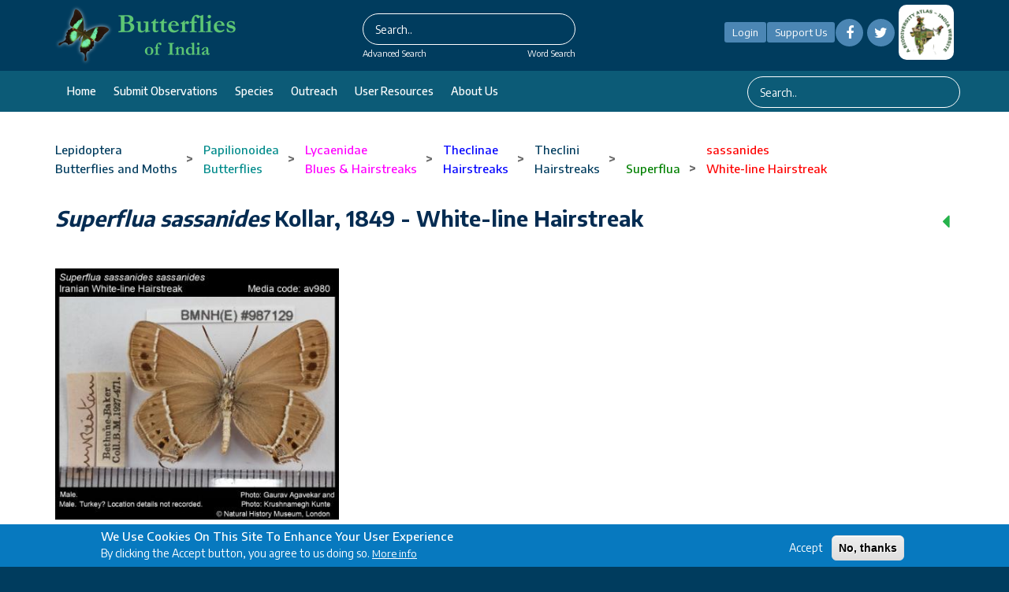

--- FILE ---
content_type: text/html; charset=UTF-8
request_url: https://www.ifoundbutterflies.org/superflua-sassanides
body_size: 92734
content:


<!-- THEME DEBUG -->
<!-- THEME HOOK: 'html' -->
<!-- FILE NAME SUGGESTIONS:
   * html--node--3093.html.twig
   * html--node--%.html.twig
   * html--node.html.twig
   x html.html.twig
-->
<!-- BEGIN OUTPUT from 'themes/ncb_theme/templates/layout/html.html.twig' -->
<!DOCTYPE html>
<html lang="en" dir="ltr" prefix="content: http://purl.org/rss/1.0/modules/content/  dc: http://purl.org/dc/terms/  foaf: http://xmlns.com/foaf/0.1/  og: http://ogp.me/ns#  rdfs: http://www.w3.org/2000/01/rdf-schema#  schema: http://schema.org/  sioc: http://rdfs.org/sioc/ns#  sioct: http://rdfs.org/sioc/types#  skos: http://www.w3.org/2004/02/skos/core#  xsd: http://www.w3.org/2001/XMLSchema# ">
  <head>
    <meta charset="utf-8" />
<meta name="Generator" content="Drupal 8 (https://www.drupal.org)" />
<meta name="MobileOptimized" content="width" />
<meta name="HandheldFriendly" content="true" />
<meta name="viewport" content="width=device-width, initial-scale=1.0" />
<style>div#sliding-popup, div#sliding-popup .eu-cookie-withdraw-banner, .eu-cookie-withdraw-tab {background: #0779BF} div#sliding-popup.eu-cookie-withdraw-wrapper { background: transparent; } #sliding-popup h1, #sliding-popup h2, #sliding-popup h3, #sliding-popup p, #sliding-popup label, #sliding-popup div, .eu-cookie-compliance-more-button, .eu-cookie-compliance-secondary-button, .eu-cookie-withdraw-tab { color: #FFFFFF;} .eu-cookie-withdraw-tab { border-color: #FFFFFF;}</style>
<link rel="shortcut icon" href="/sites/default/files/papiliobuddham1a.png" type="image/png" />
<link rel="alternate" hreflang="en" href="https://www.ifoundbutterflies.org/superflua-sassanides" />
<link rel="canonical" href="https://www.ifoundbutterflies.org/superflua-sassanides" />
<link rel="shortlink" href="https://www.ifoundbutterflies.org/node/3093" />
<link rel="revision" href="https://www.ifoundbutterflies.org/superflua-sassanides" />
<script>window.a2a_config=window.a2a_config||{};a2a_config.callbacks=[];a2a_config.overlays=[];a2a_config.templates={};</script>

    <title>Superflua sassanides  Kollar, 1849  - White-line Hairstreak | Butterfly</title>
    <link rel="stylesheet" media="all" href="/modules/search_autocomplete/css/themes/minimal.css?t8ucq6" />
<link rel="stylesheet" media="all" href="/core/themes/stable/css/system/components/ajax-progress.module.css?t8ucq6" />
<link rel="stylesheet" media="all" href="/core/themes/stable/css/system/components/align.module.css?t8ucq6" />
<link rel="stylesheet" media="all" href="/core/themes/stable/css/system/components/autocomplete-loading.module.css?t8ucq6" />
<link rel="stylesheet" media="all" href="/core/themes/stable/css/system/components/fieldgroup.module.css?t8ucq6" />
<link rel="stylesheet" media="all" href="/core/themes/stable/css/system/components/container-inline.module.css?t8ucq6" />
<link rel="stylesheet" media="all" href="/core/themes/stable/css/system/components/clearfix.module.css?t8ucq6" />
<link rel="stylesheet" media="all" href="/core/themes/stable/css/system/components/details.module.css?t8ucq6" />
<link rel="stylesheet" media="all" href="/core/themes/stable/css/system/components/hidden.module.css?t8ucq6" />
<link rel="stylesheet" media="all" href="/core/themes/stable/css/system/components/item-list.module.css?t8ucq6" />
<link rel="stylesheet" media="all" href="/core/themes/stable/css/system/components/js.module.css?t8ucq6" />
<link rel="stylesheet" media="all" href="/core/themes/stable/css/system/components/nowrap.module.css?t8ucq6" />
<link rel="stylesheet" media="all" href="/core/themes/stable/css/system/components/position-container.module.css?t8ucq6" />
<link rel="stylesheet" media="all" href="/core/themes/stable/css/system/components/progress.module.css?t8ucq6" />
<link rel="stylesheet" media="all" href="/core/themes/stable/css/system/components/reset-appearance.module.css?t8ucq6" />
<link rel="stylesheet" media="all" href="/core/themes/stable/css/system/components/resize.module.css?t8ucq6" />
<link rel="stylesheet" media="all" href="/core/themes/stable/css/system/components/sticky-header.module.css?t8ucq6" />
<link rel="stylesheet" media="all" href="/core/themes/stable/css/system/components/system-status-counter.css?t8ucq6" />
<link rel="stylesheet" media="all" href="/core/themes/stable/css/system/components/system-status-report-counters.css?t8ucq6" />
<link rel="stylesheet" media="all" href="/core/themes/stable/css/system/components/system-status-report-general-info.css?t8ucq6" />
<link rel="stylesheet" media="all" href="/core/themes/stable/css/system/components/tabledrag.module.css?t8ucq6" />
<link rel="stylesheet" media="all" href="/core/themes/stable/css/system/components/tablesort.module.css?t8ucq6" />
<link rel="stylesheet" media="all" href="/core/themes/stable/css/system/components/tree-child.module.css?t8ucq6" />
<link rel="stylesheet" media="all" href="/core/themes/stable/css/views/views.module.css?t8ucq6" />
<link rel="stylesheet" media="all" href="/core/assets/vendor/jquery.ui/themes/base/core.css?t8ucq6" />
<link rel="stylesheet" media="all" href="/core/assets/vendor/jquery.ui/themes/base/menu.css?t8ucq6" />
<link rel="stylesheet" media="all" href="/core/assets/vendor/jquery.ui/themes/base/autocomplete.css?t8ucq6" />
<link rel="stylesheet" media="all" href="/modules/eu_cookie_compliance/css/eu_cookie_compliance.css?t8ucq6" />
<link rel="stylesheet" media="all" href="/modules/addtoany/css/addtoany.css?t8ucq6" />
<link rel="stylesheet" media="all" href="/modules/back_to_top/css/back_to_top.css?t8ucq6" />
<link rel="stylesheet" media="all" href="/modules/cookieconsent/css/light-floating.css?t8ucq6" />
<link rel="stylesheet" media="all" href="/modules/quiz/css/quiz.css?t8ucq6" />
<link rel="stylesheet" media="all" href="/modules/colorbox/styles/default/colorbox_style.css?t8ucq6" />
<link rel="stylesheet" media="all" href="/core/assets/vendor/jquery.ui/themes/base/theme.css?t8ucq6" />
<link rel="stylesheet" media="all" href="/core/themes/bartik/css/classy/components/node.css?t8ucq6" />
<link rel="stylesheet" media="all" href="/themes/ncb_theme/includes/bootstrap/css/bootstrap.min.css?t8ucq6" />
<link rel="stylesheet" media="all" href="/themes/ncb_theme/includes/flexslider/css/flexslider.css?t8ucq6" />
<link rel="stylesheet" media="all" href="/themes/ncb_theme/includes/fontawesome/css/font-awesome.css?t8ucq6" />
<link rel="stylesheet" media="all" href="/themes/ncb_theme/includes/smartmenus/sm-core-css.css?t8ucq6" />
<link rel="stylesheet" media="all" href="/themes/ncb_theme/includes/owl/assets/owl.carousel.min.css?t8ucq6" />
<link rel="stylesheet" media="all" href="/themes/ncb_theme/includes/owl/assets/owl.theme.default.min.css?t8ucq6" />
<link rel="stylesheet" media="all" href="/themes/ncb_theme/includes/animate/animate.css?t8ucq6" />
<link rel="stylesheet" media="all" href="/themes/ncb_theme/assets/css/global.css?t8ucq6" />
<link rel="stylesheet" media="all" href="/themes/ncb_theme/assets/css/media.css?t8ucq6" />
<link rel="stylesheet" media="all" href="/themes/ncb_theme/assets/css/custom.css?t8ucq6" />
<link rel="stylesheet" media="all" href="/themes/ncb_theme/assets/css/styles.multipage-marketing.css?t8ucq6" />
<link rel="stylesheet" media="all" href="/sites/default/files/color/ncb_theme-95f4c30c/colors.css?t8ucq6" />
<link rel="stylesheet" media="print" href="/themes/ncb_theme/assets/css/print.css?t8ucq6" />
<link rel="stylesheet" media="all" href="/themes/ncb_theme/assets/css/datatables.min.css?t8ucq6" />
<link rel="stylesheet" media="all" href="/themes/ncb_theme/assets/css/usecss.css?t8ucq6" />
<link rel="stylesheet" media="all" href="/themes/ncb_theme/assets/css/responsive.css?t8ucq6" />
<link rel="stylesheet" media="all" href="/sites/default/files/asset_injector/css/theme_css-767459cea4ce919dc2ccec5d4f9a17cc.css?t8ucq6" />

    
<!--[if lte IE 8]>
<script src="/core/assets/vendor/html5shiv/html5shiv.min.js?v=3.7.3"></script>
<![endif]-->

  </head>
  <body class="path-node page-node-type-spices">
    <a href="#main-content" class="visually-hidden focusable skip-link">
      Skip to main content
    </a>
    <span id="geolocation-google-places-api-attribution"></span>
    
    

<!-- THEME DEBUG -->
<!-- THEME HOOK: 'off_canvas_page_wrapper' -->
<!-- BEGIN OUTPUT from 'core/themes/stable/templates/content/off-canvas-page-wrapper.html.twig' -->
  <div class="dialog-off-canvas-main-canvas" data-off-canvas-main-canvas>
    

<!-- THEME DEBUG -->
<!-- THEME HOOK: 'page' -->
<!-- FILE NAME SUGGESTIONS:
   * page--node--3093.html.twig
   * page--node--%.html.twig
   * page--node.html.twig
   x page.html.twig
-->
<!-- BEGIN OUTPUT from 'themes/ncb_theme/templates/layout/page.html.twig' -->




 <header id="header" class="header" role="banner">
  <nav class="navbar1 topnav1 navbar-default1" role="navigation">
    <div class="container">
      <div class="row heders-wrapper">

        <!-- Start: Header -->
        <div class="navbar-header col-md-4">
          <button type="button" class="navbar-toggle" data-toggle="collapse" data-target="#main-navigation">
            <span class="sr-only">Toggle navigation</span>
            <span class="icon-bar"></span>
            <span class="icon-bar"></span>
            <span class="icon-bar"></span>
          </button>
                   <div class="brand1 logo1">
          <a href="/" title="Home" rel="home" id="logo">

        <img src="/sites/default/files/headerlogo230x77.png" alt="Home">
      </a>
    </div>
                  </div>
		  <div class="col-md-4 first-search">
                      

<!-- THEME DEBUG -->
<!-- THEME HOOK: 'region' -->
<!-- FILE NAME SUGGESTIONS:
   * region--header1.html.twig
   x region.html.twig
-->
<!-- BEGIN OUTPUT from 'themes/ncb_theme/templates/layout/region.html.twig' -->
  <div class="region region-header1">
    

<!-- THEME DEBUG -->
<!-- THEME HOOK: 'block' -->
<!-- FILE NAME SUGGESTIONS:
   * block--searchform.html.twig
   * block--search-form-block.html.twig
   x block--search.html.twig
   * block.html.twig
-->
<!-- BEGIN OUTPUT from 'themes/ncb_theme/templates/block/block--search.html.twig' -->
<div class="search-block-form block block-search" data-drupal-selector="search-block-form" id="block-searchform" role="search">
  
    
      

<!-- THEME DEBUG -->
<!-- THEME HOOK: 'form' -->
<!-- BEGIN OUTPUT from 'themes/ncb_theme/templates/form/form.html.twig' -->
<form action="/search/node" method="get" id="search-block-form" accept-charset="UTF-8">
  

<!-- THEME DEBUG -->
<!-- THEME HOOK: 'form_element' -->
<!-- BEGIN OUTPUT from 'themes/ncb_theme/templates/form/form-element.html.twig' -->
<div class="js-form-item form-item js-form-type-search form-type-search js-form-item-keys form-item-keys form-no-label">
      

<!-- THEME DEBUG -->
<!-- THEME HOOK: 'form_element_label' -->
<!-- BEGIN OUTPUT from 'themes/ncb_theme/templates/form/form-element-label.html.twig' -->
<label for="edit-keys" class="visually-hidden">Search</label>
<!-- END OUTPUT from 'themes/ncb_theme/templates/form/form-element-label.html.twig' -->


        

<!-- THEME DEBUG -->
<!-- THEME HOOK: 'input__search' -->
<!-- FILE NAME SUGGESTIONS:
   * input--search.html.twig
   x input.html.twig
-->
<!-- BEGIN OUTPUT from 'themes/ncb_theme/templates/form/input.html.twig' -->
<input title="Enter the terms you wish to search for." placeholder="Search.." data-drupal-selector="edit-keys" class="form-autocomplete form-search" data-key="search_block" type="search" id="edit-keys" name="keys" value="" size="15" maxlength="128" />

<!-- END OUTPUT from 'themes/ncb_theme/templates/form/input.html.twig' -->


        </div>

<!-- END OUTPUT from 'themes/ncb_theme/templates/form/form-element.html.twig' -->



<!-- THEME DEBUG -->
<!-- THEME HOOK: 'container' -->
<!-- BEGIN OUTPUT from 'themes/ncb_theme/templates/form/container.html.twig' -->
<div data-drupal-selector="edit-actions" class="form-actions js-form-wrapper form-wrapper" id="edit-actions">

<!-- THEME DEBUG -->
<!-- THEME HOOK: 'input__submit' -->
<!-- FILE NAME SUGGESTIONS:
   * input--submit.html.twig
   x input.html.twig
-->
<!-- BEGIN OUTPUT from 'themes/ncb_theme/templates/form/input.html.twig' -->
<input data-drupal-selector="edit-submit" type="submit" id="edit-submit" value="Search" class="button js-form-submit form-submit" />

<!-- END OUTPUT from 'themes/ncb_theme/templates/form/input.html.twig' -->

</div>

<!-- END OUTPUT from 'themes/ncb_theme/templates/form/container.html.twig' -->


</form>

<!-- END OUTPUT from 'themes/ncb_theme/templates/form/form.html.twig' -->


  </div>

<!-- END OUTPUT from 'themes/ncb_theme/templates/block/block--search.html.twig' -->


  </div>

<!-- END OUTPUT from 'themes/ncb_theme/templates/layout/region.html.twig' -->


            <div class="advsearch">
				<a id="adv-search" href="/advanced-search">Advanced Search</a>
				<a id="word-search" href="/word-search">Word Search</a>
			</div>
                  </div>
		<div class="col-md-4">
          <div class="d-flex align-items-center justify-content-center">
          
                    <a id="Contribute"  class="btnhlogin" href="/user/login">Login</a>
           
                      
			<a id="Contribute" class="btnhsupport" href="/support-us">Support Us</a>
			  <!-- Social Icons -->
              <ul class="col-auto socialLinks" style="display: inline-flex;" id="Contribute1">
                <li class="list-inline-item g-mx-0">
                  <a class="u-icon-v3 g-bg-white  rounded-circle" href="https://www.facebook.com/groups/187389738749958"><i class="fa fa-facebook"></i></a>
                </li>
                <li class="list-inline-item g-mx-0">
                  <a class="u-icon-v3  g-bg-white rounded-circle" href="https://twitter.com/IFoundButterfly"><i class="fa fa-twitter"></i></a>
                </li>
              </ul>
              <!-- End Social Icons -->
			 
 
			<div class="footerboxs rounded" style="display: inline-flex;"><img src="/sites/default/files/styles/large/public/2021-04/imgs10.png" alt="Home"></div>

			
		
		</div>
        </div>
		</div>
        <!-- End: Header -->
 
      </div>
      <!--menu-->
      <div class="hed-wrapper">
      <div class="container header-bottom">
      <div class="row">
        <!-- Start: Main menu -->
        <div class="col-md-9">
          <ul class="menu-dropdown" id="main-navigation">
                                                      <li class="dropdown">
                  <a href="/" class="dropbtn">Home</a>
                                  </li>
                                                                                                                <li class="dropdown">
                                      <a href="/user/login" class="dropbtn">Submit observations</a>
                                  </li>
                                                        <li class="dropdown">
                  <a href="/species-list" class="dropbtn">Species</a>
                                  </li>
                                                        <li class="dropdown">
                  <a href="/conservation-and-outreach" class="dropbtn">Outreach</a>
                                  </li>
                                                        <li class="dropdown">
                  <a href="/user-resources" class="dropbtn">User Resources</a>
                                  </li>
                                                        <li class="dropdown">
                  <a href="/about-us" class="dropbtn">About us</a>
                                  </li>
                                    </ul>
                  </div>
        <div class="col-md-3">
                      

<!-- THEME DEBUG -->
<!-- THEME HOOK: 'region' -->
<!-- FILE NAME SUGGESTIONS:
   * region--header-menu-searchform.html.twig
   x region.html.twig
-->
<!-- BEGIN OUTPUT from 'themes/ncb_theme/templates/layout/region.html.twig' -->
  <div class="region region-header-menu-searchform">
    

<!-- THEME DEBUG -->
<!-- THEME HOOK: 'block' -->
<!-- FILE NAME SUGGESTIONS:
   * block--searchform-2.html.twig
   * block--search-form-block.html.twig
   x block--search.html.twig
   * block.html.twig
-->
<!-- BEGIN OUTPUT from 'themes/ncb_theme/templates/block/block--search.html.twig' -->
<div class="search-block-form block block-search" data-drupal-selector="search-block-form-2" id="block-searchform-2" role="search">
  
    
      

<!-- THEME DEBUG -->
<!-- THEME HOOK: 'form' -->
<!-- BEGIN OUTPUT from 'themes/ncb_theme/templates/form/form.html.twig' -->
<form action="/search/node" method="get" id="search-block-form--2" accept-charset="UTF-8">
  

<!-- THEME DEBUG -->
<!-- THEME HOOK: 'form_element' -->
<!-- BEGIN OUTPUT from 'themes/ncb_theme/templates/form/form-element.html.twig' -->
<div class="js-form-item form-item js-form-type-search form-type-search js-form-item-keys form-item-keys form-no-label">
      

<!-- THEME DEBUG -->
<!-- THEME HOOK: 'form_element_label' -->
<!-- BEGIN OUTPUT from 'themes/ncb_theme/templates/form/form-element-label.html.twig' -->
<label for="edit-keys--2" class="visually-hidden">Search</label>
<!-- END OUTPUT from 'themes/ncb_theme/templates/form/form-element-label.html.twig' -->


        

<!-- THEME DEBUG -->
<!-- THEME HOOK: 'input__search' -->
<!-- FILE NAME SUGGESTIONS:
   * input--search.html.twig
   x input.html.twig
-->
<!-- BEGIN OUTPUT from 'themes/ncb_theme/templates/form/input.html.twig' -->
<input title="Enter the terms you wish to search for." placeholder="Search.." data-drupal-selector="edit-keys" class="form-autocomplete form-search" data-key="search_block" type="search" id="edit-keys--2" name="keys" value="" size="15" maxlength="128" />

<!-- END OUTPUT from 'themes/ncb_theme/templates/form/input.html.twig' -->


        </div>

<!-- END OUTPUT from 'themes/ncb_theme/templates/form/form-element.html.twig' -->



<!-- THEME DEBUG -->
<!-- THEME HOOK: 'container' -->
<!-- BEGIN OUTPUT from 'themes/ncb_theme/templates/form/container.html.twig' -->
<div data-drupal-selector="edit-actions" class="form-actions js-form-wrapper form-wrapper" id="edit-actions--2">

<!-- THEME DEBUG -->
<!-- THEME HOOK: 'input__submit' -->
<!-- FILE NAME SUGGESTIONS:
   * input--submit.html.twig
   x input.html.twig
-->
<!-- BEGIN OUTPUT from 'themes/ncb_theme/templates/form/input.html.twig' -->
<input data-drupal-selector="edit-submit" type="submit" id="edit-submit--2" value="Search" class="button js-form-submit form-submit" />

<!-- END OUTPUT from 'themes/ncb_theme/templates/form/input.html.twig' -->

</div>

<!-- END OUTPUT from 'themes/ncb_theme/templates/form/container.html.twig' -->


</form>

<!-- END OUTPUT from 'themes/ncb_theme/templates/form/form.html.twig' -->


  </div>

<!-- END OUTPUT from 'themes/ncb_theme/templates/block/block--search.html.twig' -->


  </div>

<!-- END OUTPUT from 'themes/ncb_theme/templates/layout/region.html.twig' -->


                  </div>
        </div>
        </div>
        </div>
      <!--menu-->
      
    </nav>
</header>

<!-- Start: xxx -->
<div class="parallax-widget1 one">
  <div class="parallax-region- wow bounceInDown">
    
    
    
    <div class="container">
      <div class="parallax-region">
                    <div class="row">
            <div class="col-md-12">

<!-- THEME DEBUG -->
<!-- THEME HOOK: 'region' -->
<!-- FILE NAME SUGGESTIONS:
   * region--breadcrumb.html.twig
   x region.html.twig
-->
<!-- BEGIN OUTPUT from 'themes/ncb_theme/templates/layout/region.html.twig' -->
  <div class="region region-breadcrumb">
    

<!-- THEME DEBUG -->
<!-- THEME HOOK: 'block' -->
<!-- FILE NAME SUGGESTIONS:
   * block--ncb-theme-breadcrumbs.html.twig
   * block--system-breadcrumb-block.html.twig
   * block--system.html.twig
   x block.html.twig
-->
<!-- BEGIN OUTPUT from 'themes/ncb_theme/templates/block/block.html.twig' -->
<div id="block-ncb-theme-breadcrumbs" class="block block-system block-system-breadcrumb-block">
  
      
      <div class="content">
      

<!-- THEME DEBUG -->
<!-- THEME HOOK: 'breadcrumb' -->
<!-- BEGIN OUTPUT from 'themes/ncb_theme/templates/block/breadcrumb.html.twig' -->

  <nav class="breadcrumb" role="navigation" aria-labelledby="system-breadcrumb">
    <h2 id="system-breadcrumb" class="visually-hidden">Breadcrumb</h2>
    <ul id="system-breadcrumb-listing">
                <li>
                  <a href="/lepidoptera"><span class="style-Order">Lepidoptera</span></a>
                      <br><a href="/lepidoptera"><span class="style-Order">Butterflies and Moths</span></a>
                                  <span class="breadcrumb-divider"> > </span>
              </li>
                <li>
                  <a href="/papilionoidea"><span class="style-Superfamily">Papilionoidea</span></a>
                      <br><a href="/papilionoidea"><span class="style-Superfamily">Butterflies</span></a>
                                  <span class="breadcrumb-divider"> > </span>
              </li>
                <li>
                  <a href="/lycaenidae"><span class="style-Family">Lycaenidae</span></a>
                      <br><a href="/lycaenidae"><span class="style-Family">Blues &amp; Hairstreaks</span></a>
                                  <span class="breadcrumb-divider"> > </span>
              </li>
                <li>
                  <a href="/theclinae"><span class="style-Subfamily">Theclinae</span></a>
                      <br><a href="/theclinae"><span class="style-Subfamily">Hairstreaks</span></a>
                                  <span class="breadcrumb-divider"> > </span>
              </li>
                <li>
                  <a href="/theclini"><span class="style-Tribe">Theclini</span></a>
                      <br><a href="/theclini"><span class="style-Tribe">Hairstreaks</span></a>
                                  <span class="breadcrumb-divider"> > </span>
              </li>
                <li>
                  <a href="/superflua"><span class="style-Genus">Superflua</span></a>
                                  <span class="breadcrumb-divider"> > </span>
              </li>
                <li>
                  <a href="/sassanides"><span class="style-Species">sassanides</span></a>
                      <br><a href="/sassanides"><span class="style-Species">White-line Hairstreak</span></a>
                                </li>
        </ul>
  </nav>




<!-- END OUTPUT from 'themes/ncb_theme/templates/block/breadcrumb.html.twig' -->


    </div>
  </div>

<!-- END OUTPUT from 'themes/ncb_theme/templates/block/block.html.twig' -->



<!-- THEME DEBUG -->
<!-- THEME HOOK: 'block' -->
<!-- FILE NAME SUGGESTIONS:
   * block--ncb-theme-messages.html.twig
   x block--system-messages-block.html.twig
   * block--system.html.twig
   * block.html.twig
-->
<!-- BEGIN OUTPUT from 'core/themes/stable/templates/block/block--system-messages-block.html.twig' -->
<div data-drupal-messages-fallback class="hidden"></div>

<!-- END OUTPUT from 'core/themes/stable/templates/block/block--system-messages-block.html.twig' -->



<!-- THEME DEBUG -->
<!-- THEME HOOK: 'block' -->
<!-- FILE NAME SUGGESTIONS:
   * block--superfamilyplantsecondtreeblock.html.twig
   * block--SuperfamilyPlantSecond-tree-block.html.twig
   * block--website-content.html.twig
   x block.html.twig
-->
<!-- BEGIN OUTPUT from 'themes/ncb_theme/templates/block/block.html.twig' -->
<div id="block-superfamilyplantsecondtreeblock" class="block block-website-content block-superfamilyplantsecond-tree-block">
  
      
      <div class="content">
       
    </div>
  </div>

<!-- END OUTPUT from 'themes/ncb_theme/templates/block/block.html.twig' -->



<!-- THEME DEBUG -->
<!-- THEME HOOK: 'block' -->
<!-- FILE NAME SUGGESTIONS:
   * block--superfamilyplantchildtreeblock.html.twig
   * block--SuperfamilyPlantchild-tree-block.html.twig
   * block--website-content.html.twig
   x block.html.twig
-->
<!-- BEGIN OUTPUT from 'themes/ncb_theme/templates/block/block.html.twig' -->
<div id="block-superfamilyplantchildtreeblock" class="block block-website-content block-superfamilyplantchild-tree-block">
  
      
      <div class="content">
      
    </div>
  </div>

<!-- END OUTPUT from 'themes/ncb_theme/templates/block/block.html.twig' -->


  </div>

<!-- END OUTPUT from 'themes/ncb_theme/templates/layout/region.html.twig' -->

</div>
          </div>
                  <div class="row layout">
		  
                      <div class="content_layout">
              <div class=col-md-9 > 

<!-- THEME DEBUG -->
<!-- THEME HOOK: 'region' -->
<!-- FILE NAME SUGGESTIONS:
   * region--content.html.twig
   x region.html.twig
-->
<!-- BEGIN OUTPUT from 'themes/ncb_theme/templates/layout/region.html.twig' -->
  <div class="region region-content">
    

<!-- THEME DEBUG -->
<!-- THEME HOOK: 'block' -->
<!-- FILE NAME SUGGESTIONS:
   * block--ncb-theme-page-title.html.twig
   * block--page-title-block.html.twig
   * block--core.html.twig
   x block.html.twig
-->
<!-- BEGIN OUTPUT from 'themes/ncb_theme/templates/block/block.html.twig' -->
<div id="block-ncb-theme-page-title" class="block block-core block-page-title-block">
  
      
      <div class="content">
      

<!-- THEME DEBUG -->
<!-- THEME HOOK: 'page_title' -->
<!-- BEGIN OUTPUT from 'themes/ncb_theme/templates/content/page-title.html.twig' -->

  <h1 class="page-title">

<!-- THEME DEBUG -->
<!-- THEME HOOK: 'field' -->
<!-- FILE NAME SUGGESTIONS:
   x field--node--title--spices.html.twig
   * field--node--title.html.twig
   * field--node--spices.html.twig
   * field--title.html.twig
   * field--string.html.twig
   * field.html.twig
-->
<!-- BEGIN OUTPUT from 'themes/ncb_theme/templates/field/field--node--title--spices.html.twig' -->
<span class="field field--name-title field--type-string field--label-hidden">
<span class="spices-title">Superflua sassanides</span>  Kollar, 1849  - White-line Hairstreak
</span>

<!-- END OUTPUT from 'themes/ncb_theme/templates/field/field--node--title--spices.html.twig' -->

</h1>


<!-- END OUTPUT from 'themes/ncb_theme/templates/content/page-title.html.twig' -->


    </div>
  </div>

<!-- END OUTPUT from 'themes/ncb_theme/templates/block/block.html.twig' -->



<!-- THEME DEBUG -->
<!-- THEME HOOK: 'block' -->
<!-- FILE NAME SUGGESTIONS:
   * block--speciespagerblock.html.twig
   * block--species-pager-block.html.twig
   * block--custom-butterflies.html.twig
   x block.html.twig
-->
<!-- BEGIN OUTPUT from 'themes/ncb_theme/templates/block/block.html.twig' -->
<div id="block-speciespagerblock" class="block block-custom-butterflies block-species-pager-block">
  
      
      <div class="content">
      

<!-- THEME DEBUG -->
<!-- THEME HOOK: 'species_pager_block' -->
<!-- BEGIN OUTPUT from 'modules/custom_butterflies/templates/species-pager-block.html.twig' -->
<div class="clear-both">
    <a href="/superflua-deria">
    <button type="button" class="btn btn-dark"> Previous </button>
  </a>
    </div>

<!-- END OUTPUT from 'modules/custom_butterflies/templates/species-pager-block.html.twig' -->


    </div>
  </div>

<!-- END OUTPUT from 'themes/ncb_theme/templates/block/block.html.twig' -->



<!-- THEME DEBUG -->
<!-- THEME HOOK: 'block' -->
<!-- FILE NAME SUGGESTIONS:
   * block--ncb-theme-content.html.twig
   * block--system-main-block.html.twig
   * block--system.html.twig
   x block.html.twig
-->
<!-- BEGIN OUTPUT from 'themes/ncb_theme/templates/block/block.html.twig' -->
<div id="block-ncb-theme-content" class="block block-system block-system-main-block">
  
      
      <div class="content">
      

<!-- THEME DEBUG -->
<!-- THEME HOOK: 'node' -->
<!-- FILE NAME SUGGESTIONS:
   * node--3093--full.html.twig
   * node--3093.html.twig
   x node--spices--full.html.twig
   * node--spices.html.twig
   * node--full.html.twig
   * node.html.twig
-->
<!-- BEGIN OUTPUT from 'themes/ncb_theme/templates/content/node--spices--full.html.twig' -->

<article data-history-node-id="3093" role="article" about="/superflua-sassanides" class="node node--type-spices node--promoted node--view-mode-full">

  
    

  
  <div class="node__content">
    

<!-- THEME DEBUG -->
<!-- THEME HOOK: 'links__node' -->
<!-- FILE NAME SUGGESTIONS:
   x links--node.html.twig
   x links--node.html.twig
   * links.html.twig
-->
<!-- BEGIN OUTPUT from 'themes/ncb_theme/templates/content/links--node.html.twig' -->

<!-- END OUTPUT from 'themes/ncb_theme/templates/content/links--node.html.twig' -->



<!-- THEME DEBUG -->
<!-- THEME HOOK: 'field_group_html_element' -->
<!-- FILE NAME SUGGESTIONS:
   * field-group-html-element--node--spices--group-merge-images.html.twig
   * field-group-html-element--node--spices--div.html.twig
   * field-group-html-element--node--group-merge-images.html.twig
   * field-group-html-element--node--spices.html.twig
   * field-group-html-element--node--div.html.twig
   * field-group-html-element--group-merge-images.html.twig
   * field-group-html-element--spices.html.twig
   * field-group-html-element--node.html.twig
   * field-group-html-element--div.html.twig
   x field-group-html-element.html.twig
-->
<!-- BEGIN OUTPUT from 'modules/field_group/field_group/templates/field-group-html-element.html.twig' -->

<div  class="row">
      

<!-- THEME DEBUG -->
<!-- THEME HOOK: 'field' -->
<!-- FILE NAME SUGGESTIONS:
   x field--node--field-code--spices.html.twig
   * field--node--field-code.html.twig
   * field--node--spices.html.twig
   * field--field-code.html.twig
   * field--entity-reference.html.twig
   * field.html.twig
-->
<!-- BEGIN OUTPUT from 'themes/ncb_theme/templates/field/field--node--field-code--spices.html.twig' -->
  <div class="col-md-4 col-sm-6 my-5">
    <img src="https://www.ifoundbutterflies.org/sites/default/files/styles/284_265/public/29908532895e53d4a9.jpg?itok=eMnG45qU" alt="" typeof="foaf:Image">
  </div>

<!-- END OUTPUT from 'themes/ncb_theme/templates/field/field--node--field-code--spices.html.twig' -->


  </div>

<!-- END OUTPUT from 'modules/field_group/field_group/templates/field-group-html-element.html.twig' -->



<!-- THEME DEBUG -->
<!-- THEME HOOK: 'field' -->
<!-- FILE NAME SUGGESTIONS:
   x field--node--body--spices.html.twig
   * field--node--body.html.twig
   * field--node--spices.html.twig
   * field--body.html.twig
   * field--text-with-summary.html.twig
   * field.html.twig
-->
<!-- BEGIN OUTPUT from 'themes/ncb_theme/templates/field/field--node--body--spices.html.twig' -->
<div class="textContent">
      <div class="field field--name-body field--type-text-with-summary field--label-above">
      <h4><div class="field__label">Subspecies in India</div></h4>
                        <p><div class="field__item"><div style="text-align:justify;">(1) <em>Superflua sassanides sassanides</em> Kollar, 1849 – Iranian White-line Hairstreak<br />
 </div>
</div></p>
                    </div>
  </div>

<!-- END OUTPUT from 'themes/ncb_theme/templates/field/field--node--body--spices.html.twig' -->



<!-- THEME DEBUG -->
<!-- THEME HOOK: 'species_block' -->
<!-- BEGIN OUTPUT from 'modules/custom_butterflies/templates/species-block.html.twig' -->
<div class="content">
  <h1 class="js-quickedit-page-title page-title">Photo Gallery and Species Biology</h1>

  <ul class="nav tabs">
    <!-- add data-toggle attribute to the anchors -->
    <li class="active"><a data-toggle="tab" href="#home">Photo Gallery</a></li>
    <li><a data-toggle="tab" href="#early">Early stages</a></li>
    <li><a data-toggle="tab" href="#dist">Distribution</a></li>
    <li><a data-toggle="tab" href="#iden">Identification</a></li>
    <li><a data-toggle="tab" href="#stat">Status, Habitat and Habits</a></li>
    <li><a data-toggle="tab" href="#laraval">Larval Host Plants</a></li>
    <li><a data-toggle="tab" href="#ref">References</a></li>
  </ul>
  <div class="tab-content">
    <div id="home" class="tab-pane fade in active">
              <div class="sectoion-gal"><div class="sin-view"><a href="https://www.ifoundbutterflies.org/sites/default/files/29907532895e1a6379.jpg" class="colorbox cboxElement"><img src="https://www.ifoundbutterflies.org/sites/default/files/29907532895e1a6379.jpg"></a></div><div class="sin-view"><a href="https://www.ifoundbutterflies.org/sites/default/files/29906532895dcec8a1.jpg" class="colorbox cboxElement"><img src="https://www.ifoundbutterflies.org/sites/default/files/29906532895dcec8a1.jpg"></a></div><div class="sin-view"><a href="https://www.ifoundbutterflies.org/sites/default/files/29905532895db31e42.jpg" class="colorbox cboxElement"><img src="https://www.ifoundbutterflies.org/sites/default/files/29905532895db31e42.jpg"></a></div></div>
        <hr>
        

<!-- THEME DEBUG -->
<!-- THEME HOOK: 'container' -->
<!-- BEGIN OUTPUT from 'themes/ncb_theme/templates/form/container.html.twig' -->
<div class="views-element-container">

<!-- THEME DEBUG -->
<!-- THEME HOOK: 'views_view' -->
<!-- BEGIN OUTPUT from 'themes/ncb_theme/templates/views/views-view.html.twig' -->
<div class="view view-species-gallery view-id-species_gallery view-display-id-block_6 js-view-dom-id-795365f755d4a497cff85b1ba7f9cf0cebbd578903200593b740bdafd03eddf3">
  
    
      
      <div class="view-content">
      

<!-- THEME DEBUG -->
<!-- THEME HOOK: 'container' -->
<!-- BEGIN OUTPUT from 'themes/ncb_theme/templates/form/container.html.twig' -->
<div data-drupal-views-infinite-scroll-content-wrapper class="views-infinite-scroll-content-wrapper clearfix">

<!-- THEME DEBUG -->
<!-- THEME HOOK: 'views_view_unformatted__species_gallery' -->
<!-- FILE NAME SUGGESTIONS:
   * views-view-unformatted--species-gallery.html.twig
   * views-view-unformatted--species-gallery.html.twig
   * views-view-unformatted.html.twig
-->
<!-- BEGIN OUTPUT from 'themes/ncb_theme/templates/views/views-view-unformatted--species_gallery.html.twig' -->
  

<!-- THEME DEBUG -->
<!-- THEME HOOK: 'views_view_fields__species_gallery' -->
<!-- FILE NAME SUGGESTIONS:
   * views-view-fields--species-gallery.html.twig
   * views-view-fields--species-gallery.html.twig
   * views-view-fields.html.twig
-->
<!-- BEGIN OUTPUT from 'themes/ncb_theme/templates/views/views-view-fields--species_gallery.html.twig' -->


<!-- THEME DEBUG -->
<!-- THEME HOOK: 'views_view_field' -->
<!-- BEGIN OUTPUT from 'core/themes/stable/templates/views/views-view-field.html.twig' -->


<!-- THEME DEBUG -->
<!-- THEME HOOK: 'colorbox_formatter' -->
<!-- BEGIN OUTPUT from 'modules/colorbox/templates/colorbox-formatter.html.twig' -->
<a href="https://www.ifoundbutterflies.org/sites/default/files/29905532895db31e42.jpg" title="" data-colorbox-gallery="gallery-field_overwrite_img-cAHuJOjDv1c" class="colorbox" data-cbox-img-attrs="{&quot;alt&quot;:&quot;av977&quot;}">

<!-- THEME DEBUG -->
<!-- THEME HOOK: 'image' -->
<!-- BEGIN OUTPUT from 'themes/ncb_theme/templates/field/image.html.twig' -->
<img src="/sites/default/files/29905532895db31e42.jpg" width="700" height="620" alt="av977" typeof="foaf:Image" />

<!-- END OUTPUT from 'themes/ncb_theme/templates/field/image.html.twig' -->

</a>

<!-- END OUTPUT from 'modules/colorbox/templates/colorbox-formatter.html.twig' -->

, 

<!-- THEME DEBUG -->
<!-- THEME HOOK: 'colorbox_formatter' -->
<!-- BEGIN OUTPUT from 'modules/colorbox/templates/colorbox-formatter.html.twig' -->
<a href="https://www.ifoundbutterflies.org/sites/default/files/29906532895dcec8a1.jpg" title="" data-colorbox-gallery="gallery-field_overwrite_img-cAHuJOjDv1c" class="colorbox" data-cbox-img-attrs="{&quot;alt&quot;:&quot;av978&quot;}">

<!-- THEME DEBUG -->
<!-- THEME HOOK: 'image' -->
<!-- BEGIN OUTPUT from 'themes/ncb_theme/templates/field/image.html.twig' -->
<img src="/sites/default/files/29906532895dcec8a1.jpg" width="700" height="620" alt="av978" typeof="foaf:Image" />

<!-- END OUTPUT from 'themes/ncb_theme/templates/field/image.html.twig' -->

</a>

<!-- END OUTPUT from 'modules/colorbox/templates/colorbox-formatter.html.twig' -->


<!-- END OUTPUT from 'core/themes/stable/templates/views/views-view-field.html.twig' -->


<!-- END OUTPUT from 'themes/ncb_theme/templates/views/views-view-fields--species_gallery.html.twig' -->


  

<!-- THEME DEBUG -->
<!-- THEME HOOK: 'views_view_fields__species_gallery' -->
<!-- FILE NAME SUGGESTIONS:
   * views-view-fields--species-gallery.html.twig
   * views-view-fields--species-gallery.html.twig
   * views-view-fields.html.twig
-->
<!-- BEGIN OUTPUT from 'themes/ncb_theme/templates/views/views-view-fields--species_gallery.html.twig' -->


<!-- THEME DEBUG -->
<!-- THEME HOOK: 'views_view_field' -->
<!-- BEGIN OUTPUT from 'core/themes/stable/templates/views/views-view-field.html.twig' -->


<!-- THEME DEBUG -->
<!-- THEME HOOK: 'colorbox_formatter' -->
<!-- BEGIN OUTPUT from 'modules/colorbox/templates/colorbox-formatter.html.twig' -->
<a href="https://www.ifoundbutterflies.org/sites/default/files/29907532895e1a6379.jpg" title="" data-colorbox-gallery="gallery-field_overwrite_img-cAHuJOjDv1c" class="colorbox" data-cbox-img-attrs="{&quot;alt&quot;:&quot;av979&quot;}">

<!-- THEME DEBUG -->
<!-- THEME HOOK: 'image' -->
<!-- BEGIN OUTPUT from 'themes/ncb_theme/templates/field/image.html.twig' -->
<img src="/sites/default/files/29907532895e1a6379.jpg" width="700" height="595" alt="av979" typeof="foaf:Image" />

<!-- END OUTPUT from 'themes/ncb_theme/templates/field/image.html.twig' -->

</a>

<!-- END OUTPUT from 'modules/colorbox/templates/colorbox-formatter.html.twig' -->

, 

<!-- THEME DEBUG -->
<!-- THEME HOOK: 'colorbox_formatter' -->
<!-- BEGIN OUTPUT from 'modules/colorbox/templates/colorbox-formatter.html.twig' -->
<a href="https://www.ifoundbutterflies.org/sites/default/files/29908532895e53d4a9.jpg" title="" data-colorbox-gallery="gallery-field_overwrite_img-cAHuJOjDv1c" class="colorbox" data-cbox-img-attrs="{&quot;alt&quot;:&quot;av980&quot;}">

<!-- THEME DEBUG -->
<!-- THEME HOOK: 'image' -->
<!-- BEGIN OUTPUT from 'themes/ncb_theme/templates/field/image.html.twig' -->
<img src="/sites/default/files/29908532895e53d4a9.jpg" width="700" height="620" alt="av980" typeof="foaf:Image" />

<!-- END OUTPUT from 'themes/ncb_theme/templates/field/image.html.twig' -->

</a>

<!-- END OUTPUT from 'modules/colorbox/templates/colorbox-formatter.html.twig' -->


<!-- END OUTPUT from 'core/themes/stable/templates/views/views-view-field.html.twig' -->


<!-- END OUTPUT from 'themes/ncb_theme/templates/views/views-view-fields--species_gallery.html.twig' -->



<!-- END OUTPUT from 'themes/ncb_theme/templates/views/views-view-unformatted--species_gallery.html.twig' -->

</div>

<!-- END OUTPUT from 'themes/ncb_theme/templates/form/container.html.twig' -->


    </div>
  
      

<!-- THEME DEBUG -->
<!-- THEME HOOK: 'views_infinite_scroll_pager' -->
<!-- BEGIN OUTPUT from 'modules/views_infinite_scroll/templates/views-infinite-scroll-pager.html.twig' -->


<!-- END OUTPUT from 'modules/views_infinite_scroll/templates/views-infinite-scroll-pager.html.twig' -->


          </div>

<!-- END OUTPUT from 'themes/ncb_theme/templates/views/views-view.html.twig' -->

</div>

<!-- END OUTPUT from 'themes/ncb_theme/templates/form/container.html.twig' -->


          </div>
    <div id="early" class="tab-pane">
	  

<!-- THEME DEBUG -->
<!-- THEME HOOK: 'container' -->
<!-- BEGIN OUTPUT from 'themes/ncb_theme/templates/form/container.html.twig' -->
<div class="views-element-container">

<!-- THEME DEBUG -->
<!-- THEME HOOK: 'views_view' -->
<!-- BEGIN OUTPUT from 'themes/ncb_theme/templates/views/views-view.html.twig' -->
<div class="view view-species-tab-description view-id-species_tab_description view-display-id-block_2 js-view-dom-id-ec35f3ded478e0174b27f9a4fa74a8292f6ee40935dae9e2f4bc1be6b43f014b">
  
    
      
  
          </div>

<!-- END OUTPUT from 'themes/ncb_theme/templates/views/views-view.html.twig' -->

</div>

<!-- END OUTPUT from 'themes/ncb_theme/templates/form/container.html.twig' -->


      

<!-- THEME DEBUG -->
<!-- THEME HOOK: 'container' -->
<!-- BEGIN OUTPUT from 'themes/ncb_theme/templates/form/container.html.twig' -->
<div class="views-element-container">

<!-- THEME DEBUG -->
<!-- THEME HOOK: 'views_view' -->
<!-- BEGIN OUTPUT from 'themes/ncb_theme/templates/views/views-view.html.twig' -->
<div class="view view-species-gallery view-id-species_gallery view-display-id-block_2 js-view-dom-id-74e4e173b1d9ac06bbd90bc7b97f4807aacd5b3c74e8e0d77b429739f5dfdb68">
  
    
      
  
      

<!-- THEME DEBUG -->
<!-- THEME HOOK: 'views_infinite_scroll_pager' -->
<!-- BEGIN OUTPUT from 'modules/views_infinite_scroll/templates/views-infinite-scroll-pager.html.twig' -->


<!-- END OUTPUT from 'modules/views_infinite_scroll/templates/views-infinite-scroll-pager.html.twig' -->


          </div>

<!-- END OUTPUT from 'themes/ncb_theme/templates/views/views-view.html.twig' -->

</div>

<!-- END OUTPUT from 'themes/ncb_theme/templates/form/container.html.twig' -->


    </div>
    <div id="dist" class="tab-pane">
	  

<!-- THEME DEBUG -->
<!-- THEME HOOK: 'container' -->
<!-- BEGIN OUTPUT from 'themes/ncb_theme/templates/form/container.html.twig' -->
<div class="views-element-container">

<!-- THEME DEBUG -->
<!-- THEME HOOK: 'views_view' -->
<!-- BEGIN OUTPUT from 'themes/ncb_theme/templates/views/views-view.html.twig' -->
<div class="view view-species-tab-description view-id-species_tab_description view-display-id-block_3 js-view-dom-id-1270f45e3c9a9e51a9844e44e76a651ce04e3faf1ac726f4bb08475759f46899">
  
    
      
  
          </div>

<!-- END OUTPUT from 'themes/ncb_theme/templates/views/views-view.html.twig' -->

</div>

<!-- END OUTPUT from 'themes/ncb_theme/templates/form/container.html.twig' -->


      <input type="hidden" value=3093 name="fauna_id" id="fauna_id"><div id="map_canvas"></div><div class="map_insert"></div>
    </div>
    <div id="iden" class="tab-pane">
	  

<!-- THEME DEBUG -->
<!-- THEME HOOK: 'container' -->
<!-- BEGIN OUTPUT from 'themes/ncb_theme/templates/form/container.html.twig' -->
<div class="views-element-container">

<!-- THEME DEBUG -->
<!-- THEME HOOK: 'views_view' -->
<!-- BEGIN OUTPUT from 'themes/ncb_theme/templates/views/views-view.html.twig' -->
<div class="view view-species-tab-description view-id-species_tab_description view-display-id-block_4 js-view-dom-id-cef7e21050582eb161d32933af16d200aadca3d0fc2a10cad1e50a7c0e3343a5">
  
    
      
  
          </div>

<!-- END OUTPUT from 'themes/ncb_theme/templates/views/views-view.html.twig' -->

</div>

<!-- END OUTPUT from 'themes/ncb_theme/templates/form/container.html.twig' -->


      

<!-- THEME DEBUG -->
<!-- THEME HOOK: 'container' -->
<!-- BEGIN OUTPUT from 'themes/ncb_theme/templates/form/container.html.twig' -->
<div class="views-element-container">

<!-- THEME DEBUG -->
<!-- THEME HOOK: 'views_view' -->
<!-- BEGIN OUTPUT from 'themes/ncb_theme/templates/views/views-view.html.twig' -->
<div class="view view-species-block-layout view-id-species_block_layout view-display-id-block_4 js-view-dom-id-14117919349cea765fde03f35405f803e032e451e54dc23212db3137dbdbc337">
  
    
      
  
          </div>

<!-- END OUTPUT from 'themes/ncb_theme/templates/views/views-view.html.twig' -->

</div>

<!-- END OUTPUT from 'themes/ncb_theme/templates/form/container.html.twig' -->


    </div>
    <div id="stat" class="tab-pane">
	  

<!-- THEME DEBUG -->
<!-- THEME HOOK: 'container' -->
<!-- BEGIN OUTPUT from 'themes/ncb_theme/templates/form/container.html.twig' -->
<div class="views-element-container">

<!-- THEME DEBUG -->
<!-- THEME HOOK: 'views_view' -->
<!-- BEGIN OUTPUT from 'themes/ncb_theme/templates/views/views-view.html.twig' -->
<div class="view view-species-tab-description view-id-species_tab_description view-display-id-block_5 js-view-dom-id-8fe97f60f0c31ade4004ab8f3727a1cdd133d42265f406cdaf9b3b8a029701d3">
  
    
      
  
          </div>

<!-- END OUTPUT from 'themes/ncb_theme/templates/views/views-view.html.twig' -->

</div>

<!-- END OUTPUT from 'themes/ncb_theme/templates/form/container.html.twig' -->


      <table class="season-tb" border="1">
					<tbody>
						<tr><th>State</th><th>Jan</th><th>Feb</th><th>Mar</th><th>Apr</th><th>May</th><th>Jun</th><th>Jul</th><th>Aug</th><th>Sep</th><th>Oct</th><th>Nov</th><th>Dec</th><th>No date</th></tr>
						<tr><td>Andaman and Nicobar Islands UT</td><td></td><td></td><td></td><td></td><td></td><td></td><td></td><td></td><td></td><td></td><td></td><td></td><td></td></tr><tr><td>Andhra Pradesh</td><td></td><td></td><td></td><td></td><td></td><td></td><td></td><td></td><td></td><td></td><td></td><td></td><td></td></tr><tr><td>Arunachal Pradesh</td><td></td><td></td><td></td><td></td><td></td><td></td><td></td><td></td><td></td><td></td><td></td><td></td><td></td></tr><tr><td>Assam</td><td></td><td></td><td></td><td></td><td></td><td></td><td></td><td></td><td></td><td></td><td></td><td></td><td></td></tr><tr><td>Bihar</td><td></td><td></td><td></td><td></td><td></td><td></td><td></td><td></td><td></td><td></td><td></td><td></td><td></td></tr><tr><td>Chandigarh</td><td></td><td></td><td></td><td></td><td></td><td></td><td></td><td></td><td></td><td></td><td></td><td></td><td></td></tr><tr><td>Chhattisgarh</td><td></td><td></td><td></td><td></td><td></td><td></td><td></td><td></td><td></td><td></td><td></td><td></td><td></td></tr><tr><td>Dadra & Nagar Haveli UT</td><td></td><td></td><td></td><td></td><td></td><td></td><td></td><td></td><td></td><td></td><td></td><td></td><td></td></tr><tr><td>Daman & Diu UT</td><td></td><td></td><td></td><td></td><td></td><td></td><td></td><td></td><td></td><td></td><td></td><td></td><td></td></tr><tr><td>Delhi</td><td></td><td></td><td></td><td></td><td></td><td></td><td></td><td></td><td></td><td></td><td></td><td></td><td></td></tr><tr><td>Goa</td><td></td><td></td><td></td><td></td><td></td><td></td><td></td><td></td><td></td><td></td><td></td><td></td><td></td></tr><tr><td>Gujarat</td><td></td><td></td><td></td><td></td><td></td><td></td><td></td><td></td><td></td><td></td><td></td><td></td><td></td></tr><tr><td>Haryana</td><td></td><td></td><td></td><td></td><td></td><td></td><td></td><td></td><td></td><td></td><td></td><td></td><td></td></tr><tr><td>Himachal Pradesh</td><td></td><td></td><td></td><td></td><td></td><td></td><td></td><td></td><td></td><td></td><td></td><td></td><td></td></tr><tr><td>Jammu and Kashmir UT</td><td></td><td></td><td></td><td></td><td></td><td></td><td></td><td></td><td></td><td></td><td></td><td></td><td></td></tr><tr><td>Jharkhand</td><td></td><td></td><td></td><td></td><td></td><td></td><td></td><td></td><td></td><td></td><td></td><td></td><td></td></tr><tr><td>Karnataka</td><td></td><td></td><td></td><td></td><td></td><td></td><td></td><td></td><td></td><td></td><td></td><td></td><td></td></tr><tr><td>Kerala</td><td></td><td></td><td></td><td></td><td></td><td></td><td></td><td></td><td></td><td></td><td></td><td></td><td></td></tr><tr><td>Ladakh UT</td><td></td><td></td><td></td><td></td><td></td><td></td><td></td><td></td><td></td><td></td><td></td><td></td><td></td></tr><tr><td>Lakshadweep</td><td></td><td></td><td></td><td></td><td></td><td></td><td></td><td></td><td></td><td></td><td></td><td></td><td></td></tr><tr><td>Madhya Pradesh</td><td></td><td></td><td></td><td></td><td></td><td></td><td></td><td></td><td></td><td></td><td></td><td></td><td></td></tr><tr><td>Maharashtra</td><td></td><td></td><td></td><td></td><td></td><td></td><td></td><td></td><td></td><td></td><td></td><td></td><td></td></tr><tr><td>Manipur</td><td></td><td></td><td></td><td></td><td></td><td></td><td></td><td></td><td></td><td></td><td></td><td></td><td></td></tr><tr><td>Meghalaya</td><td></td><td></td><td></td><td></td><td></td><td></td><td></td><td></td><td></td><td></td><td></td><td></td><td></td></tr><tr><td>Mizoram</td><td></td><td></td><td></td><td></td><td></td><td></td><td></td><td></td><td></td><td></td><td></td><td></td><td></td></tr><tr><td>Nagaland</td><td></td><td></td><td></td><td></td><td></td><td></td><td></td><td></td><td></td><td></td><td></td><td></td><td></td></tr><tr><td>Odisha</td><td></td><td></td><td></td><td></td><td></td><td></td><td></td><td></td><td></td><td></td><td></td><td></td><td></td></tr><tr><td>Puducherry UT</td><td></td><td></td><td></td><td></td><td></td><td></td><td></td><td></td><td></td><td></td><td></td><td></td><td></td></tr><tr><td>Punjab</td><td></td><td></td><td></td><td></td><td></td><td></td><td></td><td></td><td></td><td></td><td></td><td></td><td></td></tr><tr><td>Rajasthan</td><td></td><td></td><td></td><td></td><td></td><td></td><td></td><td></td><td></td><td></td><td></td><td></td><td></td></tr><tr><td>Sikkim</td><td></td><td></td><td></td><td></td><td></td><td></td><td></td><td></td><td></td><td></td><td></td><td></td><td></td></tr><tr><td>Tamil Nadu</td><td></td><td></td><td></td><td></td><td></td><td></td><td></td><td></td><td></td><td></td><td></td><td></td><td></td></tr><tr><td>Telangana</td><td></td><td></td><td></td><td></td><td></td><td></td><td></td><td></td><td></td><td></td><td></td><td></td><td></td></tr><tr><td>Tripura</td><td></td><td></td><td></td><td></td><td></td><td></td><td></td><td></td><td></td><td></td><td></td><td></td><td></td></tr><tr><td>Uttar Pradesh</td><td></td><td></td><td></td><td></td><td></td><td></td><td></td><td></td><td></td><td></td><td></td><td></td><td></td></tr><tr><td>Uttarakhand</td><td></td><td></td><td></td><td></td><td></td><td></td><td></td><td></td><td></td><td></td><td></td><td></td><td></td></tr><tr><td>West Bengal</td><td></td><td></td><td></td><td></td><td></td><td></td><td></td><td></td><td></td><td></td><td></td><td></td><td></td></tr>
						<tr><td>Total</td><td></td><td></td><td></td><td></td><td></td><td></td><td></td><td></td><td></td><td></td><td></td><td></td><td></td></tr>
					</tbody>
				</table>
    </div>
    <div id="laraval" class="tab-pane">
	  

<!-- THEME DEBUG -->
<!-- THEME HOOK: 'container' -->
<!-- BEGIN OUTPUT from 'themes/ncb_theme/templates/form/container.html.twig' -->
<div class="views-element-container">

<!-- THEME DEBUG -->
<!-- THEME HOOK: 'views_view' -->
<!-- BEGIN OUTPUT from 'themes/ncb_theme/templates/views/views-view.html.twig' -->
<div class="view view-species-tab-description view-id-species_tab_description view-display-id-block_6 js-view-dom-id-690ec1f8b9f8dd5af8d76b37edefc4123051e0f52943950a15781c9aa371dd02">
  
    
      
  
          </div>

<!-- END OUTPUT from 'themes/ncb_theme/templates/views/views-view.html.twig' -->

</div>

<!-- END OUTPUT from 'themes/ncb_theme/templates/form/container.html.twig' -->


      

<!-- THEME DEBUG -->
<!-- THEME HOOK: 'container' -->
<!-- BEGIN OUTPUT from 'themes/ncb_theme/templates/form/container.html.twig' -->
<div class="views-element-container">

<!-- THEME DEBUG -->
<!-- THEME HOOK: 'views_view' -->
<!-- BEGIN OUTPUT from 'themes/ncb_theme/templates/views/views-view.html.twig' -->
<div class="view view-species-laravel-plant-host view-id-species_laravel_plant_host view-display-id-block_1 js-view-dom-id-6378636cdfe7bc7d7fe730370bf774423716838ccac740e04aa9304221567c0b">
  
    
      
  
          </div>

<!-- END OUTPUT from 'themes/ncb_theme/templates/views/views-view.html.twig' -->

</div>

<!-- END OUTPUT from 'themes/ncb_theme/templates/form/container.html.twig' -->


    </div>
    <div id="ref" class="tab-pane">
      

<!-- THEME DEBUG -->
<!-- THEME HOOK: 'container' -->
<!-- BEGIN OUTPUT from 'themes/ncb_theme/templates/form/container.html.twig' -->
<div class="views-element-container">

<!-- THEME DEBUG -->
<!-- THEME HOOK: 'views_view' -->
<!-- BEGIN OUTPUT from 'themes/ncb_theme/templates/views/views-view.html.twig' -->
<div class="view view-species-tab-description view-id-species_tab_description view-display-id-block_7 js-view-dom-id-d6de9b2065ec6e39f0155d7a1dee724d5d1af25544f5d0fc6455abe752d40528">
  
    
      
  
          </div>

<!-- END OUTPUT from 'themes/ncb_theme/templates/views/views-view.html.twig' -->

</div>

<!-- END OUTPUT from 'themes/ncb_theme/templates/form/container.html.twig' -->


    </div>
  </div>

</div>

<!-- END OUTPUT from 'modules/custom_butterflies/templates/species-block.html.twig' -->


    <div class="textContent">
      <h4>Page citation</h4>
            <p>	  <span>
                   Anonymous
                </span>   2026. Superflua sassanides  Kollar, 1849  – White-line Hairstreak. In Kunte, K., S. Sondhi, and P. Roy (Chief Editors). Butterflies of India, v. 4.12. Published by the Indian Foundation for Butterflies. URL: <a href="https://www.ifoundbutterflies.org/superflua-sassanides" class="spe-a">https://www.ifoundbutterflies.org/superflua-sassanides</a>, accessed 2026/01/14. </p>
    </div>
  </div>

</article>



<!-- END OUTPUT from 'themes/ncb_theme/templates/content/node--spices--full.html.twig' -->


    </div>
  </div>

<!-- END OUTPUT from 'themes/ncb_theme/templates/block/block.html.twig' -->


  </div>

<!-- END OUTPUT from 'themes/ncb_theme/templates/layout/region.html.twig' -->

 </div>
              <div class="list-con"></div>
            </div>
                      
        </div>
      </div>
    </div>
  </div>
</div>

<footer class="site-footer">
  <div class="layout-container">
    <div class="site-footer__top clearfix">
      <div class="row footer-one">

<!-- THEME DEBUG -->
<!-- THEME HOOK: 'region' -->
<!-- FILE NAME SUGGESTIONS:
   * region--footer-first.html.twig
   x region.html.twig
-->
<!-- BEGIN OUTPUT from 'themes/ncb_theme/templates/layout/region.html.twig' -->
  <div class="region region-footer-first">
    

<!-- THEME DEBUG -->
<!-- THEME HOOK: 'block' -->
<!-- FILE NAME SUGGESTIONS:
   * block--footer4.html.twig
   * block--block-content--a2672504-40d2-4278-b075-b5d36bb14519.html.twig
   * block--block-content.html.twig
   * block--block-content.html.twig
   x block.html.twig
-->
<!-- BEGIN OUTPUT from 'themes/ncb_theme/templates/block/block.html.twig' -->
<div id="block-footer4" class="block block-block-content block-block-contenta2672504-40d2-4278-b075-b5d36bb14519">
  
      
      <div class="content">
      

<!-- THEME DEBUG -->
<!-- THEME HOOK: 'field' -->
<!-- FILE NAME SUGGESTIONS:
   * field--block-content--body--basic.html.twig
   * field--block-content--body.html.twig
   * field--block-content--basic.html.twig
   * field--body.html.twig
   x field--text-with-summary.html.twig
   * field.html.twig
-->
<!-- BEGIN OUTPUT from 'themes/ncb_theme/templates/field/field--text-with-summary.html.twig' -->

            <div class="clearfix text-formatted field field--name-body field--type-text-with-summary field--label-hidden field__item"><p class="text-align-center"> </p>

<p class="text-align-center"><strong>Cite this website along with its URL as:</strong></p>

<p class="text-align-center">Kunte, K., S. Sondhi, and P. Roy (Chief Editors). 2026. <em>Butterflies of India, v. 4.31</em>. Indian Foundation for Butterflies Trust. URL: https://www.ifoundbutterflies.org.</p>

<p class="text-align-center"> </p>
</div>
      
<!-- END OUTPUT from 'themes/ncb_theme/templates/field/field--text-with-summary.html.twig' -->


    </div>
  </div>

<!-- END OUTPUT from 'themes/ncb_theme/templates/block/block.html.twig' -->


  </div>

<!-- END OUTPUT from 'themes/ncb_theme/templates/layout/region.html.twig' -->

</div>
      <div class="row footer-two">
        <div class="container">
          <div class="col-sm-3 col-md-3">

<!-- THEME DEBUG -->
<!-- THEME HOOK: 'region' -->
<!-- FILE NAME SUGGESTIONS:
   * region--footer-second-one.html.twig
   x region.html.twig
-->
<!-- BEGIN OUTPUT from 'themes/ncb_theme/templates/layout/region.html.twig' -->
  <div class="region region-footer-second-one">
    

<!-- THEME DEBUG -->
<!-- THEME HOOK: 'block' -->
<!-- FILE NAME SUGGESTIONS:
   * block--footer.html.twig
   * block--block-content--7c6cbc84-320a-45a1-85c4-c70f48b4146a.html.twig
   * block--block-content.html.twig
   * block--block-content.html.twig
   x block.html.twig
-->
<!-- BEGIN OUTPUT from 'themes/ncb_theme/templates/block/block.html.twig' -->
<div id="block-footer" class="block block-block-content block-block-content7c6cbc84-320a-45a1-85c4-c70f48b4146a">
  
      
      <div class="content">
      

<!-- THEME DEBUG -->
<!-- THEME HOOK: 'field' -->
<!-- FILE NAME SUGGESTIONS:
   * field--block-content--body--basic.html.twig
   * field--block-content--body.html.twig
   * field--block-content--basic.html.twig
   * field--body.html.twig
   x field--text-with-summary.html.twig
   * field.html.twig
-->
<!-- BEGIN OUTPUT from 'themes/ncb_theme/templates/field/field--text-with-summary.html.twig' -->

            <div class="clearfix text-formatted field field--name-body field--type-text-with-summary field--label-hidden field__item"><p><strong>EXTENDED MENU<br /><a href="/">HOME</a></strong><br /><a href="/features">Features</a><br /><a href="/get-involved">Get Involved!</a><br /><a href="/BOI-mobile-app">Butterflies of India Mobile App</a><br />
 </p>

<p><a href="/butterfly-species-list"><strong>SPECIES AND SPECIES PAGES</strong></a><br /><a href="/classification">Butterfly Classification</a><br /><a href="/species-list">Butterfly Species List</a><br /><a href="/taxon-tree">Butterfly Taxon Tree</a><br /><a href="/plant-species-list">Plant Species List</a><br /><a href="/plant-taxon-tree">Plant Taxon Tree</a><br />
 </p>
</div>
      
<!-- END OUTPUT from 'themes/ncb_theme/templates/field/field--text-with-summary.html.twig' -->


    </div>
  </div>

<!-- END OUTPUT from 'themes/ncb_theme/templates/block/block.html.twig' -->


  </div>

<!-- END OUTPUT from 'themes/ncb_theme/templates/layout/region.html.twig' -->

</div>
          <div class="col-sm-3 col-md-3">

<!-- THEME DEBUG -->
<!-- THEME HOOK: 'region' -->
<!-- FILE NAME SUGGESTIONS:
   * region--footer-second-two.html.twig
   x region.html.twig
-->
<!-- BEGIN OUTPUT from 'themes/ncb_theme/templates/layout/region.html.twig' -->
  <div class="region region-footer-second-two">
    

<!-- THEME DEBUG -->
<!-- THEME HOOK: 'block' -->
<!-- FILE NAME SUGGESTIONS:
   * block--footer2part2.html.twig
   * block--block-content--fe4a42e9-27ce-4f12-a554-a89ea669d9eb.html.twig
   * block--block-content.html.twig
   * block--block-content.html.twig
   x block.html.twig
-->
<!-- BEGIN OUTPUT from 'themes/ncb_theme/templates/block/block.html.twig' -->
<div id="block-footer2part2" class="block block-block-content block-block-contentfe4a42e9-27ce-4f12-a554-a89ea669d9eb">
  
      
      <div class="content">
      

<!-- THEME DEBUG -->
<!-- THEME HOOK: 'field' -->
<!-- FILE NAME SUGGESTIONS:
   * field--block-content--body--basic.html.twig
   * field--block-content--body.html.twig
   * field--block-content--basic.html.twig
   * field--body.html.twig
   x field--text-with-summary.html.twig
   * field.html.twig
-->
<!-- BEGIN OUTPUT from 'themes/ncb_theme/templates/field/field--text-with-summary.html.twig' -->

            <div class="clearfix text-formatted field field--name-body field--type-text-with-summary field--label-hidden field__item"><p><a href="/butterfly-biology"><strong>BUTTERFLY BIOLOGY</strong></a><br /><a href="/larval-hosts">Larval Hosts of Indian Butterflies</a><br /><a href="/hostplant-butterfly-associations2">Plant-Butterfly Associations</a></p>

<p><strong>SPECIES IDENTIFICATIONS AND COUNTS</strong></p>

<p><a href="/IBExplorer-mobile-app">iButterfly Explorer Mobile App</a><br /><a href="/IBCount-mobile-app">iBiodiversity Count Mobile App</a><br /><a href="/ID-keys">Identification Keys (adult butterflies)</a></p>

<p><a href="/conservation-and-outreach"><strong>CONSERVATION AND OUTREACH</strong></a><br /><a href="/protected-species">Legally Protected Indian Butterflies</a><br /><a href="/butterfly-monitoring">Butterfly Monitoring for Ecology and Conservation</a><br /><a href="/butterfly-parks">Butterfly Parks and Conservatories</a><br /><a href="/biodiversity-marathons">Biodiversity Marathons</a><br /><a href="/State-Butterflies">State and National Butterflies</a><br /><a href="/national-butterfly-poll">National Butterfly of India - a Citizen Poll</a><br /><a href="/names-consortium">The Indian National Consortium on Butterfly Names</a><br /><a href="/Bharat-ki-Titliya">Bharat ki Titliya</a> (Hindi butterfly names)<br /><a href="/karnataka-chitte">Karnataka Chitte</a> (Kannada butterfly names)<br /><a href="/big-butterfly-month">The Big Butterfly Month</a><br /><a href="/Biodiversity-Fellowships">Biodiversity Fellowships</a><br /><a href="/what-you-can-do">What You Can Do</a></p>
</div>
      
<!-- END OUTPUT from 'themes/ncb_theme/templates/field/field--text-with-summary.html.twig' -->


    </div>
  </div>

<!-- END OUTPUT from 'themes/ncb_theme/templates/block/block.html.twig' -->


  </div>

<!-- END OUTPUT from 'themes/ncb_theme/templates/layout/region.html.twig' -->

</div>
          <div class="col-sm-3 col-md-3">

<!-- THEME DEBUG -->
<!-- THEME HOOK: 'region' -->
<!-- FILE NAME SUGGESTIONS:
   * region--footer-second-three.html.twig
   x region.html.twig
-->
<!-- BEGIN OUTPUT from 'themes/ncb_theme/templates/layout/region.html.twig' -->
  <div class="region region-footer-second-three">
    

<!-- THEME DEBUG -->
<!-- THEME HOOK: 'block' -->
<!-- FILE NAME SUGGESTIONS:
   * block--footer2part3.html.twig
   * block--block-content--94b3d013-2abe-48ea-80b9-73102ea4e5a0.html.twig
   * block--block-content.html.twig
   * block--block-content.html.twig
   x block.html.twig
-->
<!-- BEGIN OUTPUT from 'themes/ncb_theme/templates/block/block.html.twig' -->
<div id="block-footer2part3" class="block block-block-content block-block-content94b3d013-2abe-48ea-80b9-73102ea4e5a0">
  
      
      <div class="content">
      

<!-- THEME DEBUG -->
<!-- THEME HOOK: 'field' -->
<!-- FILE NAME SUGGESTIONS:
   * field--block-content--body--basic.html.twig
   * field--block-content--body.html.twig
   * field--block-content--basic.html.twig
   * field--body.html.twig
   x field--text-with-summary.html.twig
   * field.html.twig
-->
<!-- BEGIN OUTPUT from 'themes/ncb_theme/templates/field/field--text-with-summary.html.twig' -->

            <div class="clearfix text-formatted field field--name-body field--type-text-with-summary field--label-hidden field__item"><p><a href="/user-resources"><strong>USER RESOURCES</strong></a><br /><a href="/tutorials">User Tutorials</a><br /><a href="/BOI-mobile-app">Butterflies of India Mobile App</a><br /><a href="/butterfly-monitoring">Butterfly Monitoring</a><br /><a href="/contributing-observations">Contribute Observations</a><br /><a href="/contributing-species-pages">Contribute Pages</a><br /><a href="/authorship-policy">Authorship Policies</a><br /><a href="/data-privacy">Data Privacy Policies</a><br /><a href="/data-sharing-policies">Data Sharing Policies</a><br /><a href="/local-projects">Local Projects</a><br /><a href="/regional-coordinators">Regional Coordinators</a><br /><a href="/list-contributors">List of Contributors</a><br /><a href="/contributor-awards">Contributor Awards</a><br /><a href="/bibliography">Bibliography of Indian Butterflies</a><br /><a href="/web-resources">Web Resources on Butterflies</a><br /><a href="/history-of-species-pages">History of Species Pages</a><br /><a href="/history-of-lifecycle-pages3">History of Lifecycle Pages</a><br /><a href="/BOI-versions">BOI Web Versions</a><br /><a href="/missing">Missing species pages</a><br /><a href="/user/login">Login</a></p>

<p> </p>
</div>
      
<!-- END OUTPUT from 'themes/ncb_theme/templates/field/field--text-with-summary.html.twig' -->


    </div>
  </div>

<!-- END OUTPUT from 'themes/ncb_theme/templates/block/block.html.twig' -->


  </div>

<!-- END OUTPUT from 'themes/ncb_theme/templates/layout/region.html.twig' -->

</div>
          <div class="col-sm-3 col-md-3">

<!-- THEME DEBUG -->
<!-- THEME HOOK: 'region' -->
<!-- FILE NAME SUGGESTIONS:
   * region--footer-second-four.html.twig
   x region.html.twig
-->
<!-- BEGIN OUTPUT from 'themes/ncb_theme/templates/layout/region.html.twig' -->
  <div class="region region-footer-second-four">
    

<!-- THEME DEBUG -->
<!-- THEME HOOK: 'block' -->
<!-- FILE NAME SUGGESTIONS:
   * block--footer2part4.html.twig
   * block--block-content--605e9700-ac53-4b8c-b7bd-a13876989d4b.html.twig
   * block--block-content.html.twig
   * block--block-content.html.twig
   x block.html.twig
-->
<!-- BEGIN OUTPUT from 'themes/ncb_theme/templates/block/block.html.twig' -->
<div id="block-footer2part4" class="block block-block-content block-block-content605e9700-ac53-4b8c-b7bd-a13876989d4b">
  
      
      <div class="content">
      

<!-- THEME DEBUG -->
<!-- THEME HOOK: 'field' -->
<!-- FILE NAME SUGGESTIONS:
   * field--block-content--body--basic.html.twig
   * field--block-content--body.html.twig
   * field--block-content--basic.html.twig
   * field--body.html.twig
   x field--text-with-summary.html.twig
   * field.html.twig
-->
<!-- BEGIN OUTPUT from 'themes/ncb_theme/templates/field/field--text-with-summary.html.twig' -->

            <div class="clearfix text-formatted field field--name-body field--type-text-with-summary field--label-hidden field__item"><p><a href="/about-us"><strong>ABOUT US</strong></a><br /><a href="/website-team">BOI Website Team</a><br /><a href="/producers">BOI Producers And Supporters</a><br /><a href="/ifoundbutterflies">Indian Foundation For Butterflies</a><br /><a href="/publications">Publications of IFoundButterflies</a><br /><a href="/press-resources">Resources for Press</a><br /><a href="/acknowledgements">Acknowledgements</a></p>

<p><a href="/join-us"><strong>JOIN US!</strong></a><br /><a href="/butterfly-monitoring">Monitor Butterflies With Us!</a><br /><a href="/contributing-observations">Contribute Observations</a><br /><a href="/local-projects">Start a Local Project</a><br /><a href="/regional-coordinators">Become a Regional Coordinator</a><br /><a href="/website-team">Become a Reviewer</a><br /><a href="/website-team">Become an Editor</a></p>

<p><a href="/contact"><strong>CONTACT US</strong></a><br /><a href="/contact">Send us your comments about the website features, missing links, potential identification errors, and any other issues that you notice</a>.</p>

<p> </p>
</div>
      
<!-- END OUTPUT from 'themes/ncb_theme/templates/field/field--text-with-summary.html.twig' -->


    </div>
  </div>

<!-- END OUTPUT from 'themes/ncb_theme/templates/block/block.html.twig' -->


  </div>

<!-- END OUTPUT from 'themes/ncb_theme/templates/layout/region.html.twig' -->

</div>
        </div>
      </div>
      <div class="row footer-three">
        <div class="container">
          <div class="col-sm-4 col-md-4">

<!-- THEME DEBUG -->
<!-- THEME HOOK: 'region' -->
<!-- FILE NAME SUGGESTIONS:
   * region--footer-third-one.html.twig
   x region.html.twig
-->
<!-- BEGIN OUTPUT from 'themes/ncb_theme/templates/layout/region.html.twig' -->
  <div class="region region-footer-third-one">
    

<!-- THEME DEBUG -->
<!-- THEME HOOK: 'block' -->
<!-- FILE NAME SUGGESTIONS:
   * block--footer2.html.twig
   * block--block-content--34fbc330-8139-4fe2-8aac-981d0df5f03d.html.twig
   * block--block-content.html.twig
   * block--block-content.html.twig
   x block.html.twig
-->
<!-- BEGIN OUTPUT from 'themes/ncb_theme/templates/block/block.html.twig' -->
<div id="block-footer2" class="block block-block-content block-block-content34fbc330-8139-4fe2-8aac-981d0df5f03d">
  
      <h2 class="title">BIODIVERSITY ATLAS - INDIA</h2>
      
      <div class="content">
      

<!-- THEME DEBUG -->
<!-- THEME HOOK: 'field' -->
<!-- FILE NAME SUGGESTIONS:
   * field--block-content--body--basic.html.twig
   * field--block-content--body.html.twig
   * field--block-content--basic.html.twig
   * field--body.html.twig
   x field--text-with-summary.html.twig
   * field.html.twig
-->
<!-- BEGIN OUTPUT from 'themes/ncb_theme/templates/field/field--text-with-summary.html.twig' -->

            <div class="clearfix text-formatted field field--name-body field--type-text-with-summary field--label-hidden field__item"><p><a href="https://www.bioatlasindia.org" style="">Biodiversity Atlas — India</a> is a species-based bioinformatics platform that is designed for aggregating, displaying and analysing biodiversity data. It is a distributed platform of stand-alone, taxon-specific, natural history websites that give ownership and recognition to contributing naturalists and editors. It is used extensively for research as well as educational and outreach activities by professional and citizen scientists. The 'BioAtlasIndia' website family currently has the following members:</p>

<p> </p>

<table border="0" cellpadding="3" cellspacing="3" style="width: 199.667px;"><tbody><tr><td style="width: 189px;">
			<p><a href="https://www.ifoundbutterflies.org" title="Butterflies of India"><img alt="Butterflies of India" data-entity-type="file" data-entity-uuid="d061dc86-3211-4271-8bfd-8041848db843" height="72" src="/sites/default/files/inline-images/boi_webheader_2.png" width="190" /></a></p>
			</td>
		</tr><tr><td style="width: 189px;">
			<p><a aria-label="" href="https://www.mothsofindia.org" id="" rel="" target="" title="Moths of India"><img alt="Moths of India" data-entity-type="file" data-entity-uuid="e2a700b0-5980-4fa7-8898-b27247a8fc96" height="71" src="/sites/default/files/inline-images/moi_webheader_1.png" width="187" /></a></p>
			</td>
		</tr><tr><td style="width: 189px;"><a aria-label="" href="https://www.indianodonata.org" id="" rel="" style="" target="" title="Odonata of India"><img alt="Odonata of India" data-entity-type="file" data-entity-uuid="04511abf-fbe1-4fe4-80c0-a422d638ad71" height="71" src="/sites/default/files/inline-images/ooi_webheader_0.png" width="187" /></a></td>
		</tr><tr><td style="width: 189px;">
			<p><a aria-label="" href="https://www.indiancicadas.org" id="" rel="" target="" title="Cicadas of India"><img alt="Cicadas of India" data-entity-type="file" data-entity-uuid="d3c244b4-b95a-43d3-b37d-a2ac857e9343" height="71" src="/sites/default/files/inline-images/coi_webheader_0.png" width="189" /></a></p>
			</td>
		</tr><tr><td style="width: 189px;">
			<p><a aria-label="" href="https://www.indianamphibians.org" id="" rel="" target="" title="Amphibians of India"><img alt="Amphibians of India" data-entity-type="file" data-entity-uuid="08705e36-dfe3-4639-af99-72d561183696" height="72" src="/sites/default/files/inline-images/aoi_webheader_0.png" width="189" /></a></p>
			</td>
		</tr><tr><td style="width: 189px;">
			<p><a aria-label="" href="https://www.indianreptiles.org" id="" rel="" target="" title="Reptiles of India"><img alt="Reptiles of India" data-entity-type="file" data-entity-uuid="ac0bc26a-5817-4277-bcc1-b307b4780021" height="71" src="/sites/default/files/inline-images/roi_webheader.png" width="189" /></a></p>
			</td>
		</tr><tr><td style="width: 189px;">
			<p><a aria-label="" href="https://www.birdsofindia.org" id="" rel="" target="" title="Birds of India"><img alt="Birds of India" data-entity-type="file" data-entity-uuid="8d1cb2b4-9baf-4ab8-8982-4f36e4ccc779" height="71" src="/sites/default/files/inline-images/bioi_webheader.png" width="189" /></a></p>
			</td>
		</tr><tr><td style="width: 189px;">
			<p><a href="https://www.mammalsofindia.org" title="Mammals of India"><img alt="Mammals of India" data-entity-type="file" data-entity-uuid="0ba7d3ed-db1c-4f71-9370-d9def6940c9a" height="71" src="/sites/default/files/inline-images/maoi_webheader.png" width="188" /></a></p>
			</td>
		</tr></tbody></table><p> </p>
</div>
      
<!-- END OUTPUT from 'themes/ncb_theme/templates/field/field--text-with-summary.html.twig' -->


    </div>
  </div>

<!-- END OUTPUT from 'themes/ncb_theme/templates/block/block.html.twig' -->


  </div>

<!-- END OUTPUT from 'themes/ncb_theme/templates/layout/region.html.twig' -->

</div>
          <div class="col-sm-4 col-md-4">

<!-- THEME DEBUG -->
<!-- THEME HOOK: 'region' -->
<!-- FILE NAME SUGGESTIONS:
   * region--footer-third-two.html.twig
   x region.html.twig
-->
<!-- BEGIN OUTPUT from 'themes/ncb_theme/templates/layout/region.html.twig' -->
  <div class="region region-footer-third-two">
    

<!-- THEME DEBUG -->
<!-- THEME HOOK: 'block' -->
<!-- FILE NAME SUGGESTIONS:
   * block--ourpublications.html.twig
   * block--block-content--800509dd-ef03-4017-a0eb-9f61a3e54df9.html.twig
   * block--block-content.html.twig
   * block--block-content.html.twig
   x block.html.twig
-->
<!-- BEGIN OUTPUT from 'themes/ncb_theme/templates/block/block.html.twig' -->
<div id="block-ourpublications" class="block block-block-content block-block-content800509dd-ef03-4017-a0eb-9f61a3e54df9">
  
      <h2 class="title">OUR PUBLICATIONS</h2>
      
      <div class="content">
      

<!-- THEME DEBUG -->
<!-- THEME HOOK: 'field' -->
<!-- FILE NAME SUGGESTIONS:
   * field--block-content--body--basic.html.twig
   * field--block-content--body.html.twig
   * field--block-content--basic.html.twig
   * field--body.html.twig
   x field--text-with-summary.html.twig
   * field.html.twig
-->
<!-- BEGIN OUTPUT from 'themes/ncb_theme/templates/field/field--text-with-summary.html.twig' -->

            <div class="clearfix text-formatted field field--name-body field--type-text-with-summary field--label-hidden field__item"><p><strong>BOOKS:</strong><br /><a href="/butterflies-of-uttarakhand-book">Butterflies of Uttarakhand</a><br /><a href="/butterflies-of-pakke-book">Butterflies and Moths of Pakke Tiger Reserve</a><br /><a href="/butterflies-of-garo-hills-book">Butterflies of Garo Hills</a><br /><a href="/butterflies-of-bengaluru-book">Butterflies of Bengaluru</a></p>

<p><strong>MOBILE APPS:</strong><br /><a href="/IBExplorer-mobile-app">iButterfly Explorer</a><br /><a href="/BOI-mobile-app">iB</a><a href="/IBCount-mobile-app">iodiversity Count</a></p>

<p><strong>BROCHURES:</strong><br /><a href="/urban-greeneries-brochure">Butterflies of Indian Urban Greeneries</a></p>

<p><a href="/urban-greeneries-brochure"><img alt="Urban Greeneries brochure" data-entity-type="file" data-entity-uuid="4e5530cc-a4ef-498f-afb5-8d6ddb0c2c65" src="/sites/default/files/inline-images/butterfliesofurbangreeneries_sample1_small2.jpg" /></a></p>

<p>Also see our <a href="/publications">scientific publications</a></p>
</div>
      
<!-- END OUTPUT from 'themes/ncb_theme/templates/field/field--text-with-summary.html.twig' -->


    </div>
  </div>

<!-- END OUTPUT from 'themes/ncb_theme/templates/block/block.html.twig' -->


  </div>

<!-- END OUTPUT from 'themes/ncb_theme/templates/layout/region.html.twig' -->

</div>
          <div class="col-sm-4 col-md-4">

<!-- THEME DEBUG -->
<!-- THEME HOOK: 'region' -->
<!-- FILE NAME SUGGESTIONS:
   * region--footer-third-three.html.twig
   x region.html.twig
-->
<!-- BEGIN OUTPUT from 'themes/ncb_theme/templates/layout/region.html.twig' -->
  <div class="region region-footer-third-three">
    

<!-- THEME DEBUG -->
<!-- THEME HOOK: 'block' -->
<!-- FILE NAME SUGGESTIONS:
   * block--getoutforfieldwork.html.twig
   * block--block-content--1f373faa-f8e6-439c-81e0-5f922df3ad09.html.twig
   * block--block-content.html.twig
   * block--block-content.html.twig
   x block.html.twig
-->
<!-- BEGIN OUTPUT from 'themes/ncb_theme/templates/block/block.html.twig' -->
<div id="block-getoutforfieldwork" class="block block-block-content block-block-content1f373faa-f8e6-439c-81e0-5f922df3ad09">
  
      <h2 class="title">GET OUT FOR FIELD WORK</h2>
      
      <div class="content">
      

<!-- THEME DEBUG -->
<!-- THEME HOOK: 'field' -->
<!-- FILE NAME SUGGESTIONS:
   * field--block-content--body--basic.html.twig
   * field--block-content--body.html.twig
   * field--block-content--basic.html.twig
   * field--body.html.twig
   x field--text-with-summary.html.twig
   * field.html.twig
-->
<!-- BEGIN OUTPUT from 'themes/ncb_theme/templates/field/field--text-with-summary.html.twig' -->

            <div class="clearfix text-formatted field field--name-body field--type-text-with-summary field--label-hidden field__item"><p>Use our mobile apps for AI-assisted species identification, natural history and biology of butterfly species, entering and managing count and population data, and more ...</p>

<p><a aria-label="" href="/IBExplorer-mobile-app" id="" rel="" target="" title=""><img alt="BOI Mobile App" data-entity-type="file" data-entity-uuid="d4ce0367-7bf2-448a-9373-ff4812659453" img="" src="/sites/default/files/inline-images/boimobileapp_0.jpg" style="height: 75%; width: 75%" class="align-left" /></a></p>
</div>
      
<!-- END OUTPUT from 'themes/ncb_theme/templates/field/field--text-with-summary.html.twig' -->


    </div>
  </div>

<!-- END OUTPUT from 'themes/ncb_theme/templates/block/block.html.twig' -->


  </div>

<!-- END OUTPUT from 'themes/ncb_theme/templates/layout/region.html.twig' -->

</div>
        </div>
      </div>
    </div>
          <div class="site-footer__bottom">
        

<!-- THEME DEBUG -->
<!-- THEME HOOK: 'region' -->
<!-- FILE NAME SUGGESTIONS:
   * region--footer-copyright.html.twig
   x region.html.twig
-->
<!-- BEGIN OUTPUT from 'themes/ncb_theme/templates/layout/region.html.twig' -->
  <div class="region region-footer-copyright">
    

<!-- THEME DEBUG -->
<!-- THEME HOOK: 'block' -->
<!-- FILE NAME SUGGESTIONS:
   * block--copyright.html.twig
   * block--block-content--a5eee9b2-c8d9-4e35-bc2f-553c85914d9a.html.twig
   * block--block-content.html.twig
   * block--block-content.html.twig
   x block.html.twig
-->
<!-- BEGIN OUTPUT from 'themes/ncb_theme/templates/block/block.html.twig' -->
<div id="block-copyright" class="block block-block-content block-block-contenta5eee9b2-c8d9-4e35-bc2f-553c85914d9a">
  
      
      <div class="content">
      

<!-- THEME DEBUG -->
<!-- THEME HOOK: 'field' -->
<!-- FILE NAME SUGGESTIONS:
   * field--block-content--body--basic.html.twig
   * field--block-content--body.html.twig
   * field--block-content--basic.html.twig
   * field--body.html.twig
   x field--text-with-summary.html.twig
   * field.html.twig
-->
<!-- BEGIN OUTPUT from 'themes/ncb_theme/templates/field/field--text-with-summary.html.twig' -->

            <div class="clearfix text-formatted field field--name-body field--type-text-with-summary field--label-hidden field__item"><div class="ijjcopyright">
<div class="container">
<div class="row align-items-center">
<div class="col-md-12 text-center">
<p class="text-align-center">Copyright © 2010–2025, All Rights Reserved. Read our <a href="/copyright">copyright</a>, <a href="/data-privacy">data privacy</a> and <a href="/data-sharing-policies">data availability</a> statements here.</p>
</div>
</div>
</div>
</div>
</div>
      
<!-- END OUTPUT from 'themes/ncb_theme/templates/field/field--text-with-summary.html.twig' -->


    </div>
  </div>

<!-- END OUTPUT from 'themes/ncb_theme/templates/block/block.html.twig' -->


  </div>

<!-- END OUTPUT from 'themes/ncb_theme/templates/layout/region.html.twig' -->


      </div>
      </div>
</footer>

       


<!-- END OUTPUT from 'themes/ncb_theme/templates/layout/page.html.twig' -->


  </div>

<!-- END OUTPUT from 'core/themes/stable/templates/content/off-canvas-page-wrapper.html.twig' -->


    
          <script type="text/javascript" src="https://maps.googleapis.com/maps/api/js?key=AIzaSyCAgZGCosKZQ068URyXLeSf1AOG7vclZy4&sensor=false&region=IN&libraries=places"></script>
        <script type="application/json" data-drupal-selector="drupal-settings-json">{"path":{"baseUrl":"\/","scriptPath":null,"pathPrefix":"","currentPath":"node\/3093","currentPathIsAdmin":false,"isFront":false,"currentLanguage":"en"},"pluralDelimiter":"\u0003","suppressDeprecationErrors":true,"ajaxPageState":{"libraries":"addtoany\/addtoany,asset_injector\/css\/theme_css,back_to_top\/back_to_top_icon,back_to_top\/back_to_top_js,classy\/node,colorbox\/colorbox,colorbox\/default,cookieconsent\/cookieconsent-min,cookieconsent\/light-floating,cookieconsent\/settings,core\/drupal.autocomplete,core\/html5shiv,custom_butterflies\/species-map,eu_cookie_compliance\/eu_cookie_compliance_default,ncb_theme\/animate,ncb_theme\/bootstrap,ncb_theme\/flexslider,ncb_theme\/fontawesome,ncb_theme\/global-components,ncb_theme\/global-styling,ncb_theme\/owl,ncb_theme\/smartmenus,quiz\/styles,search_autocomplete\/theme.minimal.css,statistics\/drupal.statistics,system\/base,views\/views.module,views_infinite_scroll\/views-infinite-scroll","theme":"ncb_theme","theme_token":null},"ajaxTrustedUrl":{"\/search\/node":true},"back_to_top":{"back_to_top_button_trigger":null,"back_to_top_prevent_on_mobile":null,"back_to_top_prevent_in_admin":null,"back_to_top_button_type":null,"back_to_top_button_text":null},"cookieconsent":{"link":"","path":"\/","expiry":365,"target":"_self","domain":".www.ifoundbutterflies.org","markup":"\n\n\u003C!-- THEME DEBUG --\u003E\n\u003C!-- THEME HOOK: \u0027cookieconsent\u0027 --\u003E\n\u003C!-- BEGIN OUTPUT from \u0027modules\/cookieconsent\/templates\/cookieconsent.html.twig\u0027 --\u003E\n\u003Cdiv class=\u0022cc_banner cc_container cc_container--open\u0022\u003E\n    \u003Ca href=\u0022#null\u0022 data-cc-event=\u0022click:dismiss\u0022 target=\u0022_blank\u0022 class=\u0022cc_btn cc_btn_accept_all\u0022\u003EGot it!\u003C\/a\u003E\n    \u003Cp class=\u0022cc_message\u0022\u003EThis website uses cookies to ensure you get the best experience on our website \u003Ca data-cc-if=\u0022options.link\u0022 target=\u0022_self\u0022 class=\u0022cc_more_info\u0022 href=\u0022\u0022\u003EMore info\u003C\/a\u003E\u003C\/p\u003E\n    \u003Ca class=\u0022cc_logo\u0022 target=\u0022_blank\u0022 href=\u0022http:\/\/silktide.com\/cookieconsent\u0022\u003ECookie Consent plugin for the EU cookie law\u003C\/a\u003E\n\u003C\/div\u003E\n\n\u003C!-- END OUTPUT from \u0027modules\/cookieconsent\/templates\/cookieconsent.html.twig\u0027 --\u003E\n\n","container":null,"theme":false},"statistics":{"data":{"nid":"3093"},"url":"\/core\/modules\/statistics\/statistics.php"},"field_group":{"html_element":{"mode":"default","context":"view","settings":{"element":"div","show_label":false,"label_element":"h3","label_element_classes":"","attributes":"","effect":"none","speed":"fast","id":"","classes":"row"}}},"views":{"ajax_path":"\/views\/ajax","ajaxViews":{"views_dom_id:74e4e173b1d9ac06bbd90bc7b97f4807aacd5b3c74e8e0d77b429739f5dfdb68":{"view_name":"species_gallery","view_display_id":"block_2","view_args":"3093","view_path":"\/node\/3093","view_base_path":"species-photo-gallery\/%","view_dom_id":"74e4e173b1d9ac06bbd90bc7b97f4807aacd5b3c74e8e0d77b429739f5dfdb68","pager_element":0},"views_dom_id:795365f755d4a497cff85b1ba7f9cf0cebbd578903200593b740bdafd03eddf3":{"view_name":"species_gallery","view_display_id":"block_6","view_args":"3093","view_path":"\/node\/3093","view_base_path":"species-photo-gallery\/%","view_dom_id":"795365f755d4a497cff85b1ba7f9cf0cebbd578903200593b740bdafd03eddf3","pager_element":0}}},"colorbox":{"opacity":"0.85","current":"{current} of {total}","previous":"\u00ab Prev","next":"Next \u00bb","close":"Close","maxWidth":"98%","maxHeight":"98%","fixed":true,"mobiledetect":true,"mobiledevicewidth":"480px"},"eu_cookie_compliance":{"cookie_policy_version":"1.0.0","popup_enabled":true,"popup_agreed_enabled":false,"popup_hide_agreed":false,"popup_clicking_confirmation":false,"popup_scrolling_confirmation":false,"popup_html_info":"\u003Cdiv role=\u0022alertdialog\u0022 aria-labelledby=\u0022popup-text\u0022  class=\u0022eu-cookie-compliance-banner eu-cookie-compliance-banner-info eu-cookie-compliance-banner--opt-in\u0022\u003E\n  \u003Cdiv class=\u0022popup-content info eu-cookie-compliance-content\u0022\u003E\n    \u003Cdiv id=\u0022popup-text\u0022 class=\u0022eu-cookie-compliance-message\u0022\u003E\n      \u003Ch2\u003EWe use cookies on this site to enhance your user experience\u003C\/h2\u003EBy clicking the Accept button, you agree to us doing so.\n              \u003Cbutton type=\u0022button\u0022 class=\u0022find-more-button eu-cookie-compliance-more-button\u0022\u003EMore info\u003C\/button\u003E\n          \u003C\/div\u003E\n\n    \n    \u003Cdiv id=\u0022popup-buttons\u0022 class=\u0022eu-cookie-compliance-buttons\u0022\u003E\n      \u003Cbutton type=\u0022button\u0022 class=\u0022agree-button eu-cookie-compliance-secondary-button\u0022\u003EAccept\u003C\/button\u003E\n              \u003Cbutton type=\u0022button\u0022 class=\u0022decline-button eu-cookie-compliance-default-button\u0022\u003ENo, thanks\u003C\/button\u003E\n          \u003C\/div\u003E\n  \u003C\/div\u003E\n\u003C\/div\u003E","use_mobile_message":false,"mobile_popup_html_info":"\u003Cdiv role=\u0022alertdialog\u0022 aria-labelledby=\u0022popup-text\u0022  class=\u0022eu-cookie-compliance-banner eu-cookie-compliance-banner-info eu-cookie-compliance-banner--opt-in\u0022\u003E\n  \u003Cdiv class=\u0022popup-content info eu-cookie-compliance-content\u0022\u003E\n    \u003Cdiv id=\u0022popup-text\u0022 class=\u0022eu-cookie-compliance-message\u0022\u003E\n      \n              \u003Cbutton type=\u0022button\u0022 class=\u0022find-more-button eu-cookie-compliance-more-button\u0022\u003EMore info\u003C\/button\u003E\n          \u003C\/div\u003E\n\n    \n    \u003Cdiv id=\u0022popup-buttons\u0022 class=\u0022eu-cookie-compliance-buttons\u0022\u003E\n      \u003Cbutton type=\u0022button\u0022 class=\u0022agree-button eu-cookie-compliance-secondary-button\u0022\u003EAccept\u003C\/button\u003E\n              \u003Cbutton type=\u0022button\u0022 class=\u0022decline-button eu-cookie-compliance-default-button\u0022\u003ENo, thanks\u003C\/button\u003E\n          \u003C\/div\u003E\n  \u003C\/div\u003E\n\u003C\/div\u003E","mobile_breakpoint":768,"popup_html_agreed":false,"popup_use_bare_css":false,"popup_height":"auto","popup_width":"100%","popup_delay":1000,"popup_link":"\/","popup_link_new_window":true,"popup_position":false,"fixed_top_position":true,"popup_language":"en","store_consent":true,"better_support_for_screen_readers":false,"cookie_name":"","reload_page":false,"domain":"","domain_all_sites":false,"popup_eu_only_js":false,"cookie_lifetime":100,"cookie_session":0,"set_cookie_session_zero_on_disagree":0,"disagree_do_not_show_popup":false,"method":"opt_in","automatic_cookies_removal":true,"allowed_cookies":"","withdraw_markup":"\u003Cbutton type=\u0022button\u0022 class=\u0022eu-cookie-withdraw-tab\u0022\u003EPrivacy settings\u003C\/button\u003E\n\u003Cdiv role=\u0022alertdialog\u0022 aria-labelledby=\u0022popup-text\u0022 class=\u0022eu-cookie-withdraw-banner\u0022\u003E\n  \u003Cdiv class=\u0022popup-content info eu-cookie-compliance-content\u0022\u003E\n    \u003Cdiv id=\u0022popup-text\u0022 class=\u0022eu-cookie-compliance-message\u0022\u003E\n      \u003Ch2\u003EWe use cookies on this site to enhance your user experience\u003C\/h2\u003EYou have given your consent for us to set cookies.\n    \u003C\/div\u003E\n    \u003Cdiv id=\u0022popup-buttons\u0022 class=\u0022eu-cookie-compliance-buttons\u0022\u003E\n      \u003Cbutton type=\u0022button\u0022 class=\u0022eu-cookie-withdraw-button\u0022\u003EWithdraw consent\u003C\/button\u003E\n    \u003C\/div\u003E\n  \u003C\/div\u003E\n\u003C\/div\u003E","withdraw_enabled":false,"reload_options":0,"reload_routes_list":"","withdraw_button_on_info_popup":false,"cookie_categories":[],"cookie_categories_details":[],"enable_save_preferences_button":true,"containing_element":"body","settings_tab_enabled":false},"search_autocomplete":{"search_block":{"source":"\/callback\/nodes","selector":"","minChars":3,"maxSuggestions":10,"autoSubmit":true,"autoRedirect":true,"theme":"minimal","filters":["title"],"noResult":{"group":{"group_id":"no_results"},"label":"No results found for [search-phrase]. Click to perform full search.","value":"[search-phrase]","link":""},"moreResults":{"group":{"group_id":"more_results"},"label":"View all results for [search-phrase].","value":"[search-phrase]","link":""}}},"user":{"uid":0,"permissionsHash":"bae7852afee43a457d192231c2982c3fca92596cae4e0fa503a648664cddfcb7"}}</script>
<script src="/core/assets/vendor/jquery/jquery.min.js?v=3.5.1"></script>
<script src="/core/misc/polyfills/object.assign.js?v=8.9.11"></script>
<script src="/core/assets/vendor/jquery-once/jquery.once.min.js?v=2.2.3"></script>
<script src="/core/misc/drupalSettingsLoader.js?v=8.9.11"></script>
<script src="/core/misc/drupal.js?v=8.9.11"></script>
<script src="/core/misc/drupal.init.js?v=8.9.11"></script>
<script src="/core/assets/vendor/jquery.ui/ui/data-min.js?v=1.12.1"></script>
<script src="/core/assets/vendor/jquery.ui/ui/disable-selection-min.js?v=1.12.1"></script>
<script src="/core/assets/vendor/jquery.ui/ui/form-min.js?v=1.12.1"></script>
<script src="/core/assets/vendor/jquery.ui/ui/labels-min.js?v=1.12.1"></script>
<script src="/core/assets/vendor/jquery.ui/ui/jquery-1-7-min.js?v=1.12.1"></script>
<script src="/core/assets/vendor/jquery.ui/ui/scroll-parent-min.js?v=1.12.1"></script>
<script src="/core/assets/vendor/jquery.ui/ui/tabbable-min.js?v=1.12.1"></script>
<script src="/core/assets/vendor/jquery.ui/ui/unique-id-min.js?v=1.12.1"></script>
<script src="/core/assets/vendor/jquery.ui/ui/version-min.js?v=1.12.1"></script>
<script src="/core/assets/vendor/jquery.ui/ui/escape-selector-min.js?v=1.12.1"></script>
<script src="/core/assets/vendor/jquery.ui/ui/focusable-min.js?v=1.12.1"></script>
<script src="/core/assets/vendor/jquery.ui/ui/ie-min.js?v=1.12.1"></script>
<script src="/core/assets/vendor/jquery.ui/ui/keycode-min.js?v=1.12.1"></script>
<script src="/core/assets/vendor/jquery.ui/ui/plugin-min.js?v=1.12.1"></script>
<script src="/core/assets/vendor/jquery.ui/ui/safe-active-element-min.js?v=1.12.1"></script>
<script src="/core/assets/vendor/jquery.ui/ui/safe-blur-min.js?v=1.12.1"></script>
<script src="/core/assets/vendor/jquery.ui/ui/widget-min.js?v=1.12.1"></script>
<script src="/modules/jquery_ui_effects/jquery.ui/ui/effect-min.js?v=1.12.1"></script>
<script src="https://static.addtoany.com/menu/page.js" async></script>
<script src="/modules/addtoany/js/addtoany.js?v=8.9.11"></script>
<script src="/modules/jquery_ui_effects/jquery.ui/ui/effects/effect-fade-min.js?v=1.12.1"></script>
<script src="/modules/back_to_top/js/back_to_top.js?v=8.9.11"></script>
<script src="/modules/cookieconsent/js/cookieconsent.settings.js?v=1.x"></script>
<script src="/modules/cookieconsent/js/cookieconsent.min.js?v=1.0.9"></script>
<script src="/core/misc/progress.js?v=8.9.11"></script>
<script src="/core/modules/responsive_image/js/responsive_image.ajax.js?v=8.9.11"></script>
<script src="/core/misc/ajax.js?v=8.9.11"></script>
<script src="/core/themes/stable/js/ajax.js?v=8.9.11"></script>
<script src="/themes/ncb_theme/includes/bootstrap/js/bootstrap.js?v=1.x"></script>
<script src="/themes/ncb_theme/includes/flexslider/js/jquery.flexslider-min.js?v=1.x"></script>
<script src="/themes/ncb_theme/includes/smartmenus/jquery.smartmenus.min.js?v=1.x"></script>
<script src="/themes/ncb_theme/includes/owl/owl.carousel.min.js?v=1.x"></script>
<script src="/themes/ncb_theme/includes/animate/wow.min.js?v=1.x"></script>
<script src="/themes/ncb_theme/assets/js/custom.js?t8ucq6"></script>
<script src="/themes/ncb_theme/assets/js/datatables.min.js?t8ucq6"></script>
<script src="/core/modules/statistics/statistics.js?v=8.9.11"></script>
<script src="/core/assets/vendor/jquery-form/jquery.form.min.js?v=4.22"></script>
<script src="/core/modules/views/js/base.js?v=8.9.11"></script>
<script src="/core/modules/views/js/ajax_view.js?v=8.9.11"></script>
<script src="/core/misc/debounce.js?v=8.9.11"></script>
<script src="/modules/views_infinite_scroll/js/infinite-scroll.js?v=8.9.11"></script>
<script src="/libraries/colorbox/jquery.colorbox-min.js?v=8.9.11"></script>
<script src="/modules/colorbox/js/colorbox.js?v=8.9.11"></script>
<script src="/modules/colorbox/styles/default/colorbox_style.js?v=8.9.11"></script>
<script src="/core/assets/vendor/js-cookie/js.cookie.min.js?v=3.0.0-rc0"></script>
<script src="/core/misc/jquery.cookie.shim.js?v=8.9.11"></script>
<script src="/modules/eu_cookie_compliance/js/eu_cookie_compliance.js?v=1.9" defer></script>
<script src="/modules/custom_butterflies/libraries/js/custommap.js?v=1.x"></script>
<script src="/core/assets/vendor/jquery.ui/ui/position-min.js?v=1.12.1"></script>
<script src="/core/assets/vendor/jquery.ui/ui/widgets/menu-min.js?v=1.12.1"></script>
<script src="/core/assets/vendor/jquery.ui/ui/widgets/autocomplete-min.js?v=1.12.1"></script>
<script src="/modules/search_autocomplete/js/jquery.autocomplete.js?v=8.9.11"></script>

  </body>
</html>

<!-- END OUTPUT from 'themes/ncb_theme/templates/layout/html.html.twig' -->

